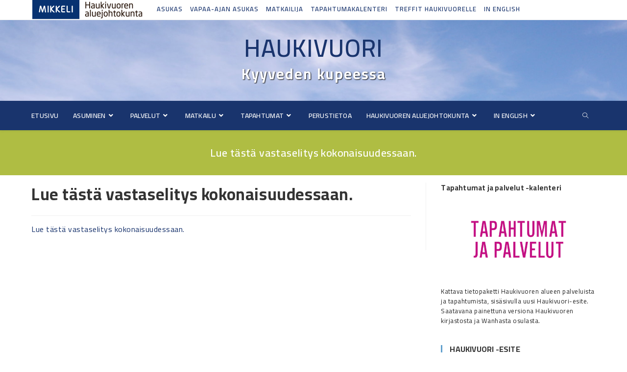

--- FILE ---
content_type: text/html; charset=UTF-8
request_url: https://haukivuori.fi/emostensuon-vastaselitys-vaasan-hallinto-oikeudelle/ajk-emostensuon-vastaselitys-vaasaan/
body_size: 89529
content:
<!DOCTYPE html>
<html class="html" dir="ltr" lang="fi" prefix="og: https://ogp.me/ns#">
<head>
	<meta charset="UTF-8">
	<link rel="profile" href="https://gmpg.org/xfn/11">

	<title>Lue tästä vastaselitys kokonaisuudessaan. | Haukivuori</title>

		<!-- All in One SEO 4.6.4 - aioseo.com -->
		<meta name="robots" content="max-image-preview:large" />
		<link rel="canonical" href="https://haukivuori.fi/emostensuon-vastaselitys-vaasan-hallinto-oikeudelle/ajk-emostensuon-vastaselitys-vaasaan/" />
		<meta name="generator" content="All in One SEO (AIOSEO) 4.6.4" />
		<meta property="og:locale" content="fi_FI" />
		<meta property="og:site_name" content="Haukivuori | Kyyveden kupeessa" />
		<meta property="og:type" content="article" />
		<meta property="og:title" content="Lue tästä vastaselitys kokonaisuudessaan. | Haukivuori" />
		<meta property="og:url" content="https://haukivuori.fi/emostensuon-vastaselitys-vaasan-hallinto-oikeudelle/ajk-emostensuon-vastaselitys-vaasaan/" />
		<meta property="article:published_time" content="2018-08-15T13:09:04+00:00" />
		<meta property="article:modified_time" content="2018-08-15T13:09:40+00:00" />
		<meta name="twitter:card" content="summary" />
		<meta name="twitter:title" content="Lue tästä vastaselitys kokonaisuudessaan. | Haukivuori" />
		<meta name="google" content="nositelinkssearchbox" />
		<script type="application/ld+json" class="aioseo-schema">
			{"@context":"https:\/\/schema.org","@graph":[{"@type":"BreadcrumbList","@id":"https:\/\/haukivuori.fi\/emostensuon-vastaselitys-vaasan-hallinto-oikeudelle\/ajk-emostensuon-vastaselitys-vaasaan\/#breadcrumblist","itemListElement":[{"@type":"ListItem","@id":"https:\/\/haukivuori.fi\/#listItem","position":1,"name":"Home","item":"https:\/\/haukivuori.fi\/","nextItem":"https:\/\/haukivuori.fi\/emostensuon-vastaselitys-vaasan-hallinto-oikeudelle\/ajk-emostensuon-vastaselitys-vaasaan\/#listItem"},{"@type":"ListItem","@id":"https:\/\/haukivuori.fi\/emostensuon-vastaselitys-vaasan-hallinto-oikeudelle\/ajk-emostensuon-vastaselitys-vaasaan\/#listItem","position":2,"name":"Lue t\u00e4st\u00e4 vastaselitys kokonaisuudessaan.","previousItem":"https:\/\/haukivuori.fi\/#listItem"}]},{"@type":"ItemPage","@id":"https:\/\/haukivuori.fi\/emostensuon-vastaselitys-vaasan-hallinto-oikeudelle\/ajk-emostensuon-vastaselitys-vaasaan\/#itempage","url":"https:\/\/haukivuori.fi\/emostensuon-vastaselitys-vaasan-hallinto-oikeudelle\/ajk-emostensuon-vastaselitys-vaasaan\/","name":"Lue t\u00e4st\u00e4 vastaselitys kokonaisuudessaan. | Haukivuori","inLanguage":"fi","isPartOf":{"@id":"https:\/\/haukivuori.fi\/#website"},"breadcrumb":{"@id":"https:\/\/haukivuori.fi\/emostensuon-vastaselitys-vaasan-hallinto-oikeudelle\/ajk-emostensuon-vastaselitys-vaasaan\/#breadcrumblist"},"author":{"@id":"https:\/\/haukivuori.fi\/author\/yhteispalvelupiste\/#author"},"creator":{"@id":"https:\/\/haukivuori.fi\/author\/yhteispalvelupiste\/#author"},"datePublished":"2018-08-15T16:09:04+03:00","dateModified":"2018-08-15T16:09:40+03:00"},{"@type":"Organization","@id":"https:\/\/haukivuori.fi\/#organization","name":"Haukivuori","description":"Kyyveden kupeessa","url":"https:\/\/haukivuori.fi\/"},{"@type":"Person","@id":"https:\/\/haukivuori.fi\/author\/yhteispalvelupiste\/#author","url":"https:\/\/haukivuori.fi\/author\/yhteispalvelupiste\/","name":"yhteispalvelupiste","image":{"@type":"ImageObject","@id":"https:\/\/haukivuori.fi\/emostensuon-vastaselitys-vaasan-hallinto-oikeudelle\/ajk-emostensuon-vastaselitys-vaasaan\/#authorImage","url":"https:\/\/secure.gravatar.com\/avatar\/17d808b3d9bc213bb4f644603a1c0320?s=96&d=mm&r=g","width":96,"height":96,"caption":"yhteispalvelupiste"}},{"@type":"WebSite","@id":"https:\/\/haukivuori.fi\/#website","url":"https:\/\/haukivuori.fi\/","name":"Haukivuori","description":"Kyyveden kupeessa","inLanguage":"fi","publisher":{"@id":"https:\/\/haukivuori.fi\/#organization"}}]}
		</script>
		<!-- All in One SEO -->

<meta name="viewport" content="width=device-width, initial-scale=1"><link rel='dns-prefetch' href='//fonts.googleapis.com' />
<link rel="alternate" type="application/rss+xml" title="Haukivuori &raquo; syöte" href="https://haukivuori.fi/feed/" />
<script type="text/javascript">
/* <![CDATA[ */
window._wpemojiSettings = {"baseUrl":"https:\/\/s.w.org\/images\/core\/emoji\/15.0.3\/72x72\/","ext":".png","svgUrl":"https:\/\/s.w.org\/images\/core\/emoji\/15.0.3\/svg\/","svgExt":".svg","source":{"concatemoji":"https:\/\/haukivuori.fi\/wp-includes\/js\/wp-emoji-release.min.js?ver=6.5.7"}};
/*! This file is auto-generated */
!function(i,n){var o,s,e;function c(e){try{var t={supportTests:e,timestamp:(new Date).valueOf()};sessionStorage.setItem(o,JSON.stringify(t))}catch(e){}}function p(e,t,n){e.clearRect(0,0,e.canvas.width,e.canvas.height),e.fillText(t,0,0);var t=new Uint32Array(e.getImageData(0,0,e.canvas.width,e.canvas.height).data),r=(e.clearRect(0,0,e.canvas.width,e.canvas.height),e.fillText(n,0,0),new Uint32Array(e.getImageData(0,0,e.canvas.width,e.canvas.height).data));return t.every(function(e,t){return e===r[t]})}function u(e,t,n){switch(t){case"flag":return n(e,"\ud83c\udff3\ufe0f\u200d\u26a7\ufe0f","\ud83c\udff3\ufe0f\u200b\u26a7\ufe0f")?!1:!n(e,"\ud83c\uddfa\ud83c\uddf3","\ud83c\uddfa\u200b\ud83c\uddf3")&&!n(e,"\ud83c\udff4\udb40\udc67\udb40\udc62\udb40\udc65\udb40\udc6e\udb40\udc67\udb40\udc7f","\ud83c\udff4\u200b\udb40\udc67\u200b\udb40\udc62\u200b\udb40\udc65\u200b\udb40\udc6e\u200b\udb40\udc67\u200b\udb40\udc7f");case"emoji":return!n(e,"\ud83d\udc26\u200d\u2b1b","\ud83d\udc26\u200b\u2b1b")}return!1}function f(e,t,n){var r="undefined"!=typeof WorkerGlobalScope&&self instanceof WorkerGlobalScope?new OffscreenCanvas(300,150):i.createElement("canvas"),a=r.getContext("2d",{willReadFrequently:!0}),o=(a.textBaseline="top",a.font="600 32px Arial",{});return e.forEach(function(e){o[e]=t(a,e,n)}),o}function t(e){var t=i.createElement("script");t.src=e,t.defer=!0,i.head.appendChild(t)}"undefined"!=typeof Promise&&(o="wpEmojiSettingsSupports",s=["flag","emoji"],n.supports={everything:!0,everythingExceptFlag:!0},e=new Promise(function(e){i.addEventListener("DOMContentLoaded",e,{once:!0})}),new Promise(function(t){var n=function(){try{var e=JSON.parse(sessionStorage.getItem(o));if("object"==typeof e&&"number"==typeof e.timestamp&&(new Date).valueOf()<e.timestamp+604800&&"object"==typeof e.supportTests)return e.supportTests}catch(e){}return null}();if(!n){if("undefined"!=typeof Worker&&"undefined"!=typeof OffscreenCanvas&&"undefined"!=typeof URL&&URL.createObjectURL&&"undefined"!=typeof Blob)try{var e="postMessage("+f.toString()+"("+[JSON.stringify(s),u.toString(),p.toString()].join(",")+"));",r=new Blob([e],{type:"text/javascript"}),a=new Worker(URL.createObjectURL(r),{name:"wpTestEmojiSupports"});return void(a.onmessage=function(e){c(n=e.data),a.terminate(),t(n)})}catch(e){}c(n=f(s,u,p))}t(n)}).then(function(e){for(var t in e)n.supports[t]=e[t],n.supports.everything=n.supports.everything&&n.supports[t],"flag"!==t&&(n.supports.everythingExceptFlag=n.supports.everythingExceptFlag&&n.supports[t]);n.supports.everythingExceptFlag=n.supports.everythingExceptFlag&&!n.supports.flag,n.DOMReady=!1,n.readyCallback=function(){n.DOMReady=!0}}).then(function(){return e}).then(function(){var e;n.supports.everything||(n.readyCallback(),(e=n.source||{}).concatemoji?t(e.concatemoji):e.wpemoji&&e.twemoji&&(t(e.twemoji),t(e.wpemoji)))}))}((window,document),window._wpemojiSettings);
/* ]]> */
</script>
<style id='wp-emoji-styles-inline-css' type='text/css'>

	img.wp-smiley, img.emoji {
		display: inline !important;
		border: none !important;
		box-shadow: none !important;
		height: 1em !important;
		width: 1em !important;
		margin: 0 0.07em !important;
		vertical-align: -0.1em !important;
		background: none !important;
		padding: 0 !important;
	}
</style>
<link rel='stylesheet' id='wp-block-library-css' href='https://haukivuori.fi/wp-includes/css/dist/block-library/style.min.css?ver=6.5.7' type='text/css' media='all' />
<style id='wp-block-library-theme-inline-css' type='text/css'>
.wp-block-audio figcaption{color:#555;font-size:13px;text-align:center}.is-dark-theme .wp-block-audio figcaption{color:#ffffffa6}.wp-block-audio{margin:0 0 1em}.wp-block-code{border:1px solid #ccc;border-radius:4px;font-family:Menlo,Consolas,monaco,monospace;padding:.8em 1em}.wp-block-embed figcaption{color:#555;font-size:13px;text-align:center}.is-dark-theme .wp-block-embed figcaption{color:#ffffffa6}.wp-block-embed{margin:0 0 1em}.blocks-gallery-caption{color:#555;font-size:13px;text-align:center}.is-dark-theme .blocks-gallery-caption{color:#ffffffa6}.wp-block-image figcaption{color:#555;font-size:13px;text-align:center}.is-dark-theme .wp-block-image figcaption{color:#ffffffa6}.wp-block-image{margin:0 0 1em}.wp-block-pullquote{border-bottom:4px solid;border-top:4px solid;color:currentColor;margin-bottom:1.75em}.wp-block-pullquote cite,.wp-block-pullquote footer,.wp-block-pullquote__citation{color:currentColor;font-size:.8125em;font-style:normal;text-transform:uppercase}.wp-block-quote{border-left:.25em solid;margin:0 0 1.75em;padding-left:1em}.wp-block-quote cite,.wp-block-quote footer{color:currentColor;font-size:.8125em;font-style:normal;position:relative}.wp-block-quote.has-text-align-right{border-left:none;border-right:.25em solid;padding-left:0;padding-right:1em}.wp-block-quote.has-text-align-center{border:none;padding-left:0}.wp-block-quote.is-large,.wp-block-quote.is-style-large,.wp-block-quote.is-style-plain{border:none}.wp-block-search .wp-block-search__label{font-weight:700}.wp-block-search__button{border:1px solid #ccc;padding:.375em .625em}:where(.wp-block-group.has-background){padding:1.25em 2.375em}.wp-block-separator.has-css-opacity{opacity:.4}.wp-block-separator{border:none;border-bottom:2px solid;margin-left:auto;margin-right:auto}.wp-block-separator.has-alpha-channel-opacity{opacity:1}.wp-block-separator:not(.is-style-wide):not(.is-style-dots){width:100px}.wp-block-separator.has-background:not(.is-style-dots){border-bottom:none;height:1px}.wp-block-separator.has-background:not(.is-style-wide):not(.is-style-dots){height:2px}.wp-block-table{margin:0 0 1em}.wp-block-table td,.wp-block-table th{word-break:normal}.wp-block-table figcaption{color:#555;font-size:13px;text-align:center}.is-dark-theme .wp-block-table figcaption{color:#ffffffa6}.wp-block-video figcaption{color:#555;font-size:13px;text-align:center}.is-dark-theme .wp-block-video figcaption{color:#ffffffa6}.wp-block-video{margin:0 0 1em}.wp-block-template-part.has-background{margin-bottom:0;margin-top:0;padding:1.25em 2.375em}
</style>
<style id='classic-theme-styles-inline-css' type='text/css'>
/*! This file is auto-generated */
.wp-block-button__link{color:#fff;background-color:#32373c;border-radius:9999px;box-shadow:none;text-decoration:none;padding:calc(.667em + 2px) calc(1.333em + 2px);font-size:1.125em}.wp-block-file__button{background:#32373c;color:#fff;text-decoration:none}
</style>
<style id='global-styles-inline-css' type='text/css'>
body{--wp--preset--color--black: #000000;--wp--preset--color--cyan-bluish-gray: #abb8c3;--wp--preset--color--white: #ffffff;--wp--preset--color--pale-pink: #f78da7;--wp--preset--color--vivid-red: #cf2e2e;--wp--preset--color--luminous-vivid-orange: #ff6900;--wp--preset--color--luminous-vivid-amber: #fcb900;--wp--preset--color--light-green-cyan: #7bdcb5;--wp--preset--color--vivid-green-cyan: #00d084;--wp--preset--color--pale-cyan-blue: #8ed1fc;--wp--preset--color--vivid-cyan-blue: #0693e3;--wp--preset--color--vivid-purple: #9b51e0;--wp--preset--gradient--vivid-cyan-blue-to-vivid-purple: linear-gradient(135deg,rgba(6,147,227,1) 0%,rgb(155,81,224) 100%);--wp--preset--gradient--light-green-cyan-to-vivid-green-cyan: linear-gradient(135deg,rgb(122,220,180) 0%,rgb(0,208,130) 100%);--wp--preset--gradient--luminous-vivid-amber-to-luminous-vivid-orange: linear-gradient(135deg,rgba(252,185,0,1) 0%,rgba(255,105,0,1) 100%);--wp--preset--gradient--luminous-vivid-orange-to-vivid-red: linear-gradient(135deg,rgba(255,105,0,1) 0%,rgb(207,46,46) 100%);--wp--preset--gradient--very-light-gray-to-cyan-bluish-gray: linear-gradient(135deg,rgb(238,238,238) 0%,rgb(169,184,195) 100%);--wp--preset--gradient--cool-to-warm-spectrum: linear-gradient(135deg,rgb(74,234,220) 0%,rgb(151,120,209) 20%,rgb(207,42,186) 40%,rgb(238,44,130) 60%,rgb(251,105,98) 80%,rgb(254,248,76) 100%);--wp--preset--gradient--blush-light-purple: linear-gradient(135deg,rgb(255,206,236) 0%,rgb(152,150,240) 100%);--wp--preset--gradient--blush-bordeaux: linear-gradient(135deg,rgb(254,205,165) 0%,rgb(254,45,45) 50%,rgb(107,0,62) 100%);--wp--preset--gradient--luminous-dusk: linear-gradient(135deg,rgb(255,203,112) 0%,rgb(199,81,192) 50%,rgb(65,88,208) 100%);--wp--preset--gradient--pale-ocean: linear-gradient(135deg,rgb(255,245,203) 0%,rgb(182,227,212) 50%,rgb(51,167,181) 100%);--wp--preset--gradient--electric-grass: linear-gradient(135deg,rgb(202,248,128) 0%,rgb(113,206,126) 100%);--wp--preset--gradient--midnight: linear-gradient(135deg,rgb(2,3,129) 0%,rgb(40,116,252) 100%);--wp--preset--font-size--small: 13px;--wp--preset--font-size--medium: 20px;--wp--preset--font-size--large: 36px;--wp--preset--font-size--x-large: 42px;--wp--preset--spacing--20: 0.44rem;--wp--preset--spacing--30: 0.67rem;--wp--preset--spacing--40: 1rem;--wp--preset--spacing--50: 1.5rem;--wp--preset--spacing--60: 2.25rem;--wp--preset--spacing--70: 3.38rem;--wp--preset--spacing--80: 5.06rem;--wp--preset--shadow--natural: 6px 6px 9px rgba(0, 0, 0, 0.2);--wp--preset--shadow--deep: 12px 12px 50px rgba(0, 0, 0, 0.4);--wp--preset--shadow--sharp: 6px 6px 0px rgba(0, 0, 0, 0.2);--wp--preset--shadow--outlined: 6px 6px 0px -3px rgba(255, 255, 255, 1), 6px 6px rgba(0, 0, 0, 1);--wp--preset--shadow--crisp: 6px 6px 0px rgba(0, 0, 0, 1);}:where(.is-layout-flex){gap: 0.5em;}:where(.is-layout-grid){gap: 0.5em;}body .is-layout-flex{display: flex;}body .is-layout-flex{flex-wrap: wrap;align-items: center;}body .is-layout-flex > *{margin: 0;}body .is-layout-grid{display: grid;}body .is-layout-grid > *{margin: 0;}:where(.wp-block-columns.is-layout-flex){gap: 2em;}:where(.wp-block-columns.is-layout-grid){gap: 2em;}:where(.wp-block-post-template.is-layout-flex){gap: 1.25em;}:where(.wp-block-post-template.is-layout-grid){gap: 1.25em;}.has-black-color{color: var(--wp--preset--color--black) !important;}.has-cyan-bluish-gray-color{color: var(--wp--preset--color--cyan-bluish-gray) !important;}.has-white-color{color: var(--wp--preset--color--white) !important;}.has-pale-pink-color{color: var(--wp--preset--color--pale-pink) !important;}.has-vivid-red-color{color: var(--wp--preset--color--vivid-red) !important;}.has-luminous-vivid-orange-color{color: var(--wp--preset--color--luminous-vivid-orange) !important;}.has-luminous-vivid-amber-color{color: var(--wp--preset--color--luminous-vivid-amber) !important;}.has-light-green-cyan-color{color: var(--wp--preset--color--light-green-cyan) !important;}.has-vivid-green-cyan-color{color: var(--wp--preset--color--vivid-green-cyan) !important;}.has-pale-cyan-blue-color{color: var(--wp--preset--color--pale-cyan-blue) !important;}.has-vivid-cyan-blue-color{color: var(--wp--preset--color--vivid-cyan-blue) !important;}.has-vivid-purple-color{color: var(--wp--preset--color--vivid-purple) !important;}.has-black-background-color{background-color: var(--wp--preset--color--black) !important;}.has-cyan-bluish-gray-background-color{background-color: var(--wp--preset--color--cyan-bluish-gray) !important;}.has-white-background-color{background-color: var(--wp--preset--color--white) !important;}.has-pale-pink-background-color{background-color: var(--wp--preset--color--pale-pink) !important;}.has-vivid-red-background-color{background-color: var(--wp--preset--color--vivid-red) !important;}.has-luminous-vivid-orange-background-color{background-color: var(--wp--preset--color--luminous-vivid-orange) !important;}.has-luminous-vivid-amber-background-color{background-color: var(--wp--preset--color--luminous-vivid-amber) !important;}.has-light-green-cyan-background-color{background-color: var(--wp--preset--color--light-green-cyan) !important;}.has-vivid-green-cyan-background-color{background-color: var(--wp--preset--color--vivid-green-cyan) !important;}.has-pale-cyan-blue-background-color{background-color: var(--wp--preset--color--pale-cyan-blue) !important;}.has-vivid-cyan-blue-background-color{background-color: var(--wp--preset--color--vivid-cyan-blue) !important;}.has-vivid-purple-background-color{background-color: var(--wp--preset--color--vivid-purple) !important;}.has-black-border-color{border-color: var(--wp--preset--color--black) !important;}.has-cyan-bluish-gray-border-color{border-color: var(--wp--preset--color--cyan-bluish-gray) !important;}.has-white-border-color{border-color: var(--wp--preset--color--white) !important;}.has-pale-pink-border-color{border-color: var(--wp--preset--color--pale-pink) !important;}.has-vivid-red-border-color{border-color: var(--wp--preset--color--vivid-red) !important;}.has-luminous-vivid-orange-border-color{border-color: var(--wp--preset--color--luminous-vivid-orange) !important;}.has-luminous-vivid-amber-border-color{border-color: var(--wp--preset--color--luminous-vivid-amber) !important;}.has-light-green-cyan-border-color{border-color: var(--wp--preset--color--light-green-cyan) !important;}.has-vivid-green-cyan-border-color{border-color: var(--wp--preset--color--vivid-green-cyan) !important;}.has-pale-cyan-blue-border-color{border-color: var(--wp--preset--color--pale-cyan-blue) !important;}.has-vivid-cyan-blue-border-color{border-color: var(--wp--preset--color--vivid-cyan-blue) !important;}.has-vivid-purple-border-color{border-color: var(--wp--preset--color--vivid-purple) !important;}.has-vivid-cyan-blue-to-vivid-purple-gradient-background{background: var(--wp--preset--gradient--vivid-cyan-blue-to-vivid-purple) !important;}.has-light-green-cyan-to-vivid-green-cyan-gradient-background{background: var(--wp--preset--gradient--light-green-cyan-to-vivid-green-cyan) !important;}.has-luminous-vivid-amber-to-luminous-vivid-orange-gradient-background{background: var(--wp--preset--gradient--luminous-vivid-amber-to-luminous-vivid-orange) !important;}.has-luminous-vivid-orange-to-vivid-red-gradient-background{background: var(--wp--preset--gradient--luminous-vivid-orange-to-vivid-red) !important;}.has-very-light-gray-to-cyan-bluish-gray-gradient-background{background: var(--wp--preset--gradient--very-light-gray-to-cyan-bluish-gray) !important;}.has-cool-to-warm-spectrum-gradient-background{background: var(--wp--preset--gradient--cool-to-warm-spectrum) !important;}.has-blush-light-purple-gradient-background{background: var(--wp--preset--gradient--blush-light-purple) !important;}.has-blush-bordeaux-gradient-background{background: var(--wp--preset--gradient--blush-bordeaux) !important;}.has-luminous-dusk-gradient-background{background: var(--wp--preset--gradient--luminous-dusk) !important;}.has-pale-ocean-gradient-background{background: var(--wp--preset--gradient--pale-ocean) !important;}.has-electric-grass-gradient-background{background: var(--wp--preset--gradient--electric-grass) !important;}.has-midnight-gradient-background{background: var(--wp--preset--gradient--midnight) !important;}.has-small-font-size{font-size: var(--wp--preset--font-size--small) !important;}.has-medium-font-size{font-size: var(--wp--preset--font-size--medium) !important;}.has-large-font-size{font-size: var(--wp--preset--font-size--large) !important;}.has-x-large-font-size{font-size: var(--wp--preset--font-size--x-large) !important;}
.wp-block-navigation a:where(:not(.wp-element-button)){color: inherit;}
:where(.wp-block-post-template.is-layout-flex){gap: 1.25em;}:where(.wp-block-post-template.is-layout-grid){gap: 1.25em;}
:where(.wp-block-columns.is-layout-flex){gap: 2em;}:where(.wp-block-columns.is-layout-grid){gap: 2em;}
.wp-block-pullquote{font-size: 1.5em;line-height: 1.6;}
</style>
<link rel='stylesheet' id='font-awesome-css' href='https://haukivuori.fi/wp-content/themes/oceanwp/assets/fonts/fontawesome/css/all.min.css?ver=5.15.1' type='text/css' media='all' />
<link rel='stylesheet' id='simple-line-icons-css' href='https://haukivuori.fi/wp-content/themes/oceanwp/assets/css/third/simple-line-icons.min.css?ver=2.4.0' type='text/css' media='all' />
<link rel='stylesheet' id='magnific-popup-css' href='https://haukivuori.fi/wp-content/themes/oceanwp/assets/css/third/magnific-popup.min.css?ver=1.0.0' type='text/css' media='all' />
<link rel='stylesheet' id='oceanwp-hamburgers-css' href='https://haukivuori.fi/wp-content/themes/oceanwp/assets/css/third/hamburgers/hamburgers.min.css?ver=2.1.1' type='text/css' media='all' />
<link rel='stylesheet' id='oceanwp-3dxy-r-css' href='https://haukivuori.fi/wp-content/themes/oceanwp/assets/css/third/hamburgers/types/3dxy-r.css?ver=2.1.1' type='text/css' media='all' />
<link rel='stylesheet' id='oceanwp-google-font-cairo-css' href='//fonts.googleapis.com/css?family=Cairo%3A100%2C200%2C300%2C400%2C500%2C600%2C700%2C800%2C900%2C100i%2C200i%2C300i%2C400i%2C500i%2C600i%2C700i%2C800i%2C900i&#038;subset=latin&#038;display=swap&#038;ver=6.5.7' type='text/css' media='all' />
<link rel='stylesheet' id='oceanwp-style-css' href='https://haukivuori.fi/wp-content/uploads/oceanwp/main-style.css?ver=2.1.1' type='text/css' media='all' />
<link rel='stylesheet' id='oe-widgets-style-css' href='https://haukivuori.fi/wp-content/plugins/ocean-extra/assets/css/widgets.css?ver=6.5.7' type='text/css' media='all' />
<script type="text/javascript" src="https://haukivuori.fi/wp-includes/js/jquery/jquery.min.js?ver=3.7.1" id="jquery-core-js"></script>
<script type="text/javascript" src="https://haukivuori.fi/wp-includes/js/jquery/jquery-migrate.min.js?ver=3.4.1" id="jquery-migrate-js"></script>
<link rel="https://api.w.org/" href="https://haukivuori.fi/wp-json/" /><link rel="alternate" type="application/json" href="https://haukivuori.fi/wp-json/wp/v2/media/2973" /><link rel="EditURI" type="application/rsd+xml" title="RSD" href="https://haukivuori.fi/xmlrpc.php?rsd" />
<meta name="generator" content="WordPress 6.5.7" />
<link rel='shortlink' href='https://haukivuori.fi/?p=2973' />
<link rel="alternate" type="application/json+oembed" href="https://haukivuori.fi/wp-json/oembed/1.0/embed?url=https%3A%2F%2Fhaukivuori.fi%2Femostensuon-vastaselitys-vaasan-hallinto-oikeudelle%2Fajk-emostensuon-vastaselitys-vaasaan%2F" />
<link rel="alternate" type="text/xml+oembed" href="https://haukivuori.fi/wp-json/oembed/1.0/embed?url=https%3A%2F%2Fhaukivuori.fi%2Femostensuon-vastaselitys-vaasan-hallinto-oikeudelle%2Fajk-emostensuon-vastaselitys-vaasaan%2F&#038;format=xml" />
<style type="text/css">
.column-group{width:100%;overflow:hidden}
.column-group > p,.column-group > br{display:none}
.column{float:left}
</style>
<link rel="icon" href="https://haukivuori.fi/wp-content/uploads/2018/10/cropped-HaukivuorenAluejohtokunnanlogo-32x32.jpg" sizes="32x32" />
<link rel="icon" href="https://haukivuori.fi/wp-content/uploads/2018/10/cropped-HaukivuorenAluejohtokunnanlogo-192x192.jpg" sizes="192x192" />
<link rel="apple-touch-icon" href="https://haukivuori.fi/wp-content/uploads/2018/10/cropped-HaukivuorenAluejohtokunnanlogo-180x180.jpg" />
<meta name="msapplication-TileImage" content="https://haukivuori.fi/wp-content/uploads/2018/10/cropped-HaukivuorenAluejohtokunnanlogo-270x270.jpg" />
		<style type="text/css" id="wp-custom-css">
			#site-header.top-header #site-logo #site-description h2{padding-top:3px;color:#fff;font-size:30px;line-height:10px;letter-spacing:2px;text-transform:none;margin:0;text-shadow:1px 1px 2px #000000}#top-bar-wrap,#top-bar,#top-bar-social,#top-bar-left,#top-bar-right {}@media only screen and (max-width:768px){.top-bar-content,#top-bar-social,#top-bar-wrap,#top-bar-left,#top-bar-right{float:none;text-align:left;margin:0 1px 0 1px;padding:0}.top-bar-left{width:50%}.top-bar-right{position:absolute;width:50%}@media only screen and (max-width:450px){.top-bar-social{visibility:hidden}}}#body p.strong{font-weight:700}		</style>
		<!-- OceanWP CSS -->
<style type="text/css">
.page-header{background-color:#afbd43}/* General CSS */a:hover,a.light:hover,.theme-heading .text::before,.theme-heading .text::after,#top-bar-content >a:hover,#top-bar-social li.oceanwp-email a:hover,#site-navigation-wrap .dropdown-menu >li >a:hover,#site-header.medium-header #medium-searchform button:hover,.oceanwp-mobile-menu-icon a:hover,.blog-entry.post .blog-entry-header .entry-title a:hover,.blog-entry.post .blog-entry-readmore a:hover,.blog-entry.thumbnail-entry .blog-entry-category a,ul.meta li a:hover,.dropcap,.single nav.post-navigation .nav-links .title,body .related-post-title a:hover,body #wp-calendar caption,body .contact-info-widget.default i,body .contact-info-widget.big-icons i,body .custom-links-widget .oceanwp-custom-links li a:hover,body .custom-links-widget .oceanwp-custom-links li a:hover:before,body .posts-thumbnails-widget li a:hover,body .social-widget li.oceanwp-email a:hover,.comment-author .comment-meta .comment-reply-link,#respond #cancel-comment-reply-link:hover,#footer-widgets .footer-box a:hover,#footer-bottom a:hover,#footer-bottom #footer-bottom-menu a:hover,.sidr a:hover,.sidr-class-dropdown-toggle:hover,.sidr-class-menu-item-has-children.active >a,.sidr-class-menu-item-has-children.active >a >.sidr-class-dropdown-toggle,input[type=checkbox]:checked:before{color:#63a1ce}.single nav.post-navigation .nav-links .title .owp-icon use,.blog-entry.post .blog-entry-readmore a:hover .owp-icon use,body .contact-info-widget.default .owp-icon use,body .contact-info-widget.big-icons .owp-icon use{stroke:#63a1ce}input[type="button"],input[type="reset"],input[type="submit"],button[type="submit"],.button,#site-navigation-wrap .dropdown-menu >li.btn >a >span,.thumbnail:hover i,.post-quote-content,.omw-modal .omw-close-modal,body .contact-info-widget.big-icons li:hover i,body div.wpforms-container-full .wpforms-form input[type=submit],body div.wpforms-container-full .wpforms-form button[type=submit],body div.wpforms-container-full .wpforms-form .wpforms-page-button{background-color:#63a1ce}.thumbnail:hover .link-post-svg-icon{background-color:#63a1ce}body .contact-info-widget.big-icons li:hover .owp-icon{background-color:#63a1ce}.widget-title{border-color:#63a1ce}blockquote{border-color:#63a1ce}#searchform-dropdown{border-color:#63a1ce}.dropdown-menu .sub-menu{border-color:#63a1ce}.blog-entry.large-entry .blog-entry-readmore a:hover{border-color:#63a1ce}.oceanwp-newsletter-form-wrap input[type="email"]:focus{border-color:#63a1ce}.social-widget li.oceanwp-email a:hover{border-color:#63a1ce}#respond #cancel-comment-reply-link:hover{border-color:#63a1ce}body .contact-info-widget.big-icons li:hover i{border-color:#63a1ce}#footer-widgets .oceanwp-newsletter-form-wrap input[type="email"]:focus{border-color:#63a1ce}blockquote,.wp-block-quote{border-left-color:#63a1ce}body .contact-info-widget.big-icons li:hover .owp-icon{border-color:#63a1ce}input[type="button"]:hover,input[type="reset"]:hover,input[type="submit"]:hover,button[type="submit"]:hover,input[type="button"]:focus,input[type="reset"]:focus,input[type="submit"]:focus,button[type="submit"]:focus,.button:hover,#site-navigation-wrap .dropdown-menu >li.btn >a:hover >span,.post-quote-author,.omw-modal .omw-close-modal:hover,body div.wpforms-container-full .wpforms-form input[type=submit]:hover,body div.wpforms-container-full .wpforms-form button[type=submit]:hover,body div.wpforms-container-full .wpforms-form .wpforms-page-button:hover{background-color:#19346d}a{color:#19346d}a .owp-icon use{stroke:#19346d}a:hover{color:#afbd43}a:hover .owp-icon use{stroke:#afbd43}@media only screen and (min-width:960px){.content-area,.content-left-sidebar .content-area{width:70%}}@media only screen and (min-width:960px){.widget-area,.content-left-sidebar .widget-area{width:30%}}#main #content-wrap,.separate-layout #main #content-wrap{padding-top:15px;padding-bottom:15px}@media (max-width:768px){#main #content-wrap,.separate-layout #main #content-wrap{padding-top:10px;padding-bottom:10px}}.page-header,.has-transparent-header .page-header{padding:35px 0 35px 0}@media (max-width:768px){.page-header,.has-transparent-header .page-header{padding:20px 0 20px 0}}.page-header .page-header-title,.page-header.background-image-page-header .page-header-title{color:#ffffff}.site-breadcrumbs,.background-image-page-header .site-breadcrumbs{color:#ffffff}.site-breadcrumbs ul li .breadcrumb-sep,.site-breadcrumbs ol li .breadcrumb-sep{color:#ffffff}.site-breadcrumbs a,.background-image-page-header .site-breadcrumbs a{color:#ffffff}.site-breadcrumbs a .owp-icon use,.background-image-page-header .site-breadcrumbs a .owp-icon use{stroke:#ffffff}#scroll-top{width:45px;height:45px;line-height:45px}#scroll-top{font-size:20px}#scroll-top .owp-icon{width:20px;height:20px}#scroll-top{background-color:#afbd43}#scroll-top:hover{background-color:#5c9049}/* Top Bar CSS */#top-bar{padding:0 1px 0 2px}#top-bar-wrap,#top-bar-content strong{color:#19346d}#top-bar-content a,#top-bar-social-alt a{color:#19346d}#top-bar-content a:hover,#top-bar-social-alt a:hover{color:#474749}/* Header CSS */#site-header.top-header .oceanwp-social-menu,#site-header.top-header #search-toggle{height:60px}#site-header.top-header #site-navigation-wrap .dropdown-menu >li >a,#site-header.top-header .oceanwp-mobile-menu-icon a,.mobile-menu-close{line-height:60px}#site-header,.has-transparent-header .is-sticky #site-header,.has-vh-transparent .is-sticky #site-header.vertical-header,#searchform-header-replace{background-color:#19346d}#site-header.top-header .header-top,#site-header.top-header #searchform-header-replace{background-color:#19346d}#site-header.top-header #search-toggle{border-color:#19346d}#site-header.top-header #search-toggle a{color:#ffffff}#site-header.has-header-media .overlay-header-media{background-color:rgba(255,255,255,0.1)}#site-navigation-wrap .dropdown-menu >li >a,.oceanwp-mobile-menu-icon a,#searchform-header-replace-close{color:#ffffff}#site-navigation-wrap .dropdown-menu >li >a .owp-icon use,.oceanwp-mobile-menu-icon a .owp-icon use,#searchform-header-replace-close .owp-icon use{stroke:#ffffff}#site-navigation-wrap .dropdown-menu >li >a:hover,.oceanwp-mobile-menu-icon a:hover,#searchform-header-replace-close:hover{color:#ffffff}#site-navigation-wrap .dropdown-menu >li >a:hover .owp-icon use,.oceanwp-mobile-menu-icon a:hover .owp-icon use,#searchform-header-replace-close:hover .owp-icon use{stroke:#ffffff}#site-navigation-wrap .dropdown-menu >li >a{background-color:#19346d}#site-navigation-wrap .dropdown-menu >li >a:hover,#site-navigation-wrap .dropdown-menu >li.sfHover >a{background-color:#5c9049}#site-navigation-wrap .dropdown-menu >.current-menu-item >a,#site-navigation-wrap .dropdown-menu >.current-menu-ancestor >a,#site-navigation-wrap .dropdown-menu >.current-menu-item >a:hover,#site-navigation-wrap .dropdown-menu >.current-menu-ancestor >a:hover{background-color:#19346d}@media (max-width:1080px){#top-bar-nav,#site-navigation-wrap,.oceanwp-social-menu,.after-header-content{display:none}.center-logo #site-logo{float:none;position:absolute;left:50%;padding:0;-webkit-transform:translateX(-50%);transform:translateX(-50%)}#site-header.center-header #site-logo,.oceanwp-mobile-menu-icon,#oceanwp-cart-sidebar-wrap{display:block}body.vertical-header-style #outer-wrap{margin:0 !important}#site-header.vertical-header{position:relative;width:100%;left:0 !important;right:0 !important}#site-header.vertical-header .has-template >#site-logo{display:block}#site-header.vertical-header #site-header-inner{display:-webkit-box;display:-webkit-flex;display:-ms-flexbox;display:flex;-webkit-align-items:center;align-items:center;padding:0;max-width:90%}#site-header.vertical-header #site-header-inner >*:not(.oceanwp-mobile-menu-icon){display:none}#site-header.vertical-header #site-header-inner >*{padding:0 !important}#site-header.vertical-header #site-header-inner #site-logo{display:block;margin:0;width:50%;text-align:left}body.rtl #site-header.vertical-header #site-header-inner #site-logo{text-align:right}#site-header.vertical-header #site-header-inner .oceanwp-mobile-menu-icon{width:50%;text-align:right}body.rtl #site-header.vertical-header #site-header-inner .oceanwp-mobile-menu-icon{text-align:left}#site-header.vertical-header .vertical-toggle,body.vertical-header-style.vh-closed #site-header.vertical-header .vertical-toggle{display:none}#site-logo.has-responsive-logo .custom-logo-link{display:none}#site-logo.has-responsive-logo .responsive-logo-link{display:block}.is-sticky #site-logo.has-sticky-logo .responsive-logo-link{display:none}.is-sticky #site-logo.has-responsive-logo .sticky-logo-link{display:block}#top-bar.has-no-content #top-bar-social.top-bar-left,#top-bar.has-no-content #top-bar-social.top-bar-right{position:inherit;left:auto;right:auto;float:none;height:auto;line-height:1.5em;margin-top:0;text-align:center}#top-bar.has-no-content #top-bar-social li{float:none;display:inline-block}.owp-cart-overlay,#side-panel-wrap a.side-panel-btn{display:none !important}}.mobile-menu .hamburger-inner,.mobile-menu .hamburger-inner::before,.mobile-menu .hamburger-inner::after{background-color:#ffffff}#mobile-dropdown{max-height:795px}/* Header Image CSS */#site-header{background-image:url(https://haukivuori.fi/wp-content/uploads/2018/03/cropped-sam_5791-1.jpg);background-size:cover}/* Sidebar CSS */.widget-title{border-color:#63a1ce}.widget-title{margin-bottom:12px}/* Footer Widgets CSS */#footer-widgets{background-color:#474749}#footer-widgets,#footer-widgets p,#footer-widgets li a:before,#footer-widgets .contact-info-widget span.oceanwp-contact-title,#footer-widgets .recent-posts-date,#footer-widgets .recent-posts-comments,#footer-widgets .widget-recent-posts-icons li .fa{color:#ffffff}/* Footer Bottom CSS */#footer-bottom,#footer-bottom p{color:#c9c9c9}/* Typography CSS */body{font-family:Cairo;font-weight:400;font-style:normal;font-size:16px;color:#282828;line-height:1.6;letter-spacing:.5px;text-transform:none}h1,h2,h3,h4,h5,h6,.theme-heading,.widget-title,.oceanwp-widget-recent-posts-title,.comment-reply-title,.entry-title,.sidebar-box .widget-title{font-family:Cairo;font-weight:700;font-style:normal;letter-spacing:.2px;text-transform:none}h1{font-family:Cairo;font-weight:700;font-style:normal;font-size:24px;text-transform:none}@media (max-width:480px){h1{font-size:14px;line-height:1;letter-spacing:.5px}}h2{font-family:Cairo;font-weight:700;font-style:normal;font-size:30px;letter-spacing:.3px;text-transform:none}@media (max-width:480px){h2{font-size:14px;line-height:1.2;letter-spacing:.5px}}h3{font-family:Cairo;font-weight:700;font-style:normal;letter-spacing:.5px;text-transform:none}h4{font-family:Cairo;font-weight:700;font-style:normal;letter-spacing:.2px;text-transform:none}#site-logo a.site-logo-text{font-family:Cairo;font-weight:600;font-style:normal;font-size:50px;line-height:0.3;letter-spacing:1px;text-transform:uppercase}@media (max-width:480px){#site-logo a.site-logo-text{font-size:38px;line-height:0.3;letter-spacing:.7px}}#top-bar-content,#top-bar-social-alt{font-family:Cairo;font-weight:600;font-style:normal;font-size:13px;line-height:2.9;letter-spacing:1px;text-transform:uppercase}#site-navigation-wrap .dropdown-menu >li >a,#site-header.full_screen-header .fs-dropdown-menu >li >a,#site-header.top-header #site-navigation-wrap .dropdown-menu >li >a,#site-header.center-header #site-navigation-wrap .dropdown-menu >li >a,#site-header.medium-header #site-navigation-wrap .dropdown-menu >li >a,.oceanwp-mobile-menu-icon a{font-family:Cairo;font-weight:600;font-style:normal;font-size:14px;letter-spacing:.3px;text-transform:uppercase}@media (max-width:768px){#site-navigation-wrap .dropdown-menu >li >a,#site-header.full_screen-header .fs-dropdown-menu >li >a,#site-header.top-header #site-navigation-wrap .dropdown-menu >li >a,#site-header.center-header #site-navigation-wrap .dropdown-menu >li >a,#site-header.medium-header #site-navigation-wrap .dropdown-menu >li >a,.oceanwp-mobile-menu-icon a{font-size:12px}}.dropdown-menu ul li a.menu-link,#site-header.full_screen-header .fs-dropdown-menu ul.sub-menu li a{font-family:Cairo;font-weight:500;font-style:normal;font-size:14px;text-transform:none}.sidr-class-dropdown-menu li a,a.sidr-class-toggle-sidr-close,#mobile-dropdown ul li a,body #mobile-fullscreen ul li a{font-family:Cairo;font-weight:600;font-style:normal;text-transform:none}.page-header .page-header-title,.page-header.background-image-page-header .page-header-title{font-family:Cairo;font-weight:600;font-style:normal;font-size:22px;line-height:1;letter-spacing:.4px;text-transform:none}@media (max-width:768px){.page-header .page-header-title,.page-header.background-image-page-header .page-header-title{font-size:16px;line-height:1;letter-spacing:.5px}}@media (max-width:480px){.page-header .page-header-title,.page-header.background-image-page-header .page-header-title{font-size:14px;line-height:1;letter-spacing:.5px}}.page-header .page-subheading{font-family:Cairo;font-weight:600;font-style:normal;letter-spacing:.4px}@media (max-width:480px){.page-header .page-subheading{font-size:14px;line-height:1;letter-spacing:.5px}}.site-breadcrumbs{font-family:Cairo;font-weight:600;font-style:normal;font-size:14px;letter-spacing:.5px;text-transform:none}@media (max-width:768px){.site-breadcrumbs{font-size:12px;letter-spacing:.5px}}@media (max-width:480px){.site-breadcrumbs{font-size:12px;letter-spacing:.4px}}.blog-entry.post .blog-entry-header .entry-title a{font-family:Cairo;font-weight:700;font-style:normal;font-size:18px;letter-spacing:.4px;text-transform:none}@media (max-width:480px){.blog-entry.post .blog-entry-header .entry-title a{font-size:14px;line-height:0.6;letter-spacing:.5px}}.single-post .entry-title{font-family:Cairo;font-weight:700;font-style:normal;font-size:24px;text-transform:none}@media (max-width:480px){.single-post .entry-title{font-size:16px;line-height:1.2;letter-spacing:.7px}}.sidebar-box .widget-title{font-family:Cairo;font-weight:700;font-style:normal;font-size:16px;text-transform:uppercase}#footer-widgets .footer-box .widget-title{font-family:Cairo;font-weight:700;font-style:normal;font-size:15px;text-transform:uppercase}#footer-bottom #copyright{font-family:Cairo;font-weight:500;font-size:13px}#footer-bottom #footer-bottom-menu{font-family:Cairo;font-weight:600}
</style></head>

<body class="attachment attachment-template-default single single-attachment postid-2973 attachmentid-2973 attachment-pdf wp-embed-responsive oceanwp-theme dropdown-mobile top-header-style no-header-border has-sidebar content-right-sidebar has-topbar elementor-default elementor-kit-3313" itemscope="itemscope" itemtype="https://schema.org/WebPage">

	
	
	<div id="outer-wrap" class="site clr">

		<a class="skip-link screen-reader-text" href="#main">Siirry suoraan sisältöön</a>

		
		<div id="wrap" class="clr">

			

<div id="top-bar-wrap" class="clr">

	<div id="top-bar" class="clr container">

		
		<div id="top-bar-inner" class="clr">

			
	<div id="top-bar-content" class="clr has-content top-bar-left">

		
<div id="top-bar-nav" class="navigation clr">

	<ul id="menu-top-nav" class="top-bar-menu dropdown-menu sf-menu"><li id="menu-item-2459" class="menu-item menu-item-type-custom menu-item-object-custom menu-item-2459"><a href="http://www.haukivuori.fi/asukas/" class="menu-link">Asukas</a></li><li id="menu-item-2460" class="menu-item menu-item-type-custom menu-item-object-custom menu-item-2460"><a href="http://www.haukivuori.fi/asuminen/vapaa-ajan-asuminen/" class="menu-link">Vapaa-ajan asukas</a></li><li id="menu-item-2461" class="menu-item menu-item-type-custom menu-item-object-custom menu-item-2461"><a href="http://www.haukivuori.fi/matkailu/" class="menu-link">Matkailija</a></li><li id="menu-item-3318" class="menu-item menu-item-type-custom menu-item-object-custom menu-item-3318"><a href="https://haukivuori.fi/tapahtumat/" class="menu-link">Tapahtumakalenteri</a></li><li id="menu-item-2462" class="menu-item menu-item-type-custom menu-item-object-custom menu-item-2462"><a href="http://www.haukivuori.fi/asuminen/treffit-haukivuorelle/" class="menu-link">Treffit Haukivuorelle</a></li><li id="menu-item-2463" class="menu-item menu-item-type-custom menu-item-object-custom menu-item-2463"><a href="http://www.haukivuori.fi/in-english/" class="menu-link">In English</a></li></ul>
</div>

		
			
				<span class="topbar-content">

					<a href="https://haukivuori.fi"><img class="size-full wp-image-1869 alignleft" src="https://haukivuori.fi/wp-content/uploads/2018/03/mikkeli-hri-ajk-tumma-logo.png" alt="" width="234" height="40" /></a>
				</span>

				
	</div><!-- #top-bar-content -->



		</div><!-- #top-bar-inner -->

		
	</div><!-- #top-bar -->

</div><!-- #top-bar-wrap -->


			
<header id="site-header" class="top-header has-header-media clr" data-height="74" itemscope="itemscope" itemtype="https://schema.org/WPHeader" role="banner">

	
		
	<div class="header-bottom clr">
		<div class="container">
			

<div id="site-logo" class="clr" itemscope itemtype="https://schema.org/Brand" >

	
	<div id="site-logo-inner" class="clr">

						<a href="https://haukivuori.fi/" rel="home" class="site-title site-logo-text" >Haukivuori</a>
				
	</div><!-- #site-logo-inner -->

	
				<div id="site-description"><h2 >Kyyveden kupeessa</h2></div>
			
</div><!-- #site-logo -->

		</div>
	</div>
	
<div class="header-top clr">

	
	<div id="site-header-inner" class="clr container">

		
		<div class="left clr">

			<div class="inner">

							<div id="site-navigation-wrap" class="clr">
			
			
			
			<nav id="site-navigation" class="navigation main-navigation clr" itemscope="itemscope" itemtype="https://schema.org/SiteNavigationElement" role="navigation" >

				<ul id="menu-paavalikko" class="main-menu dropdown-menu sf-menu"><li id="menu-item-10" class="menu-item menu-item-type-custom menu-item-object-custom menu-item-home menu-item-10"><a href="http://haukivuori.fi/" class="menu-link"><span class="text-wrap">Etusivu</span></a></li><li id="menu-item-2467" class="menu-item menu-item-type-post_type menu-item-object-page menu-item-has-children dropdown menu-item-2467"><a href="https://haukivuori.fi/asuminen/" class="menu-link"><span class="text-wrap">Asuminen<i class="nav-arrow fa fa-angle-down" aria-hidden="true" role="img"></i></span></a>
<ul class="sub-menu">
	<li id="menu-item-2545" class="menu-item menu-item-type-post_type menu-item-object-page menu-item-has-children dropdown menu-item-2545"><a href="https://haukivuori.fi/asuminen/asukas/" class="menu-link"><span class="text-wrap">Asukas<i class="nav-arrow fa fa-angle-right" aria-hidden="true" role="img"></i></span></a>
	<ul class="sub-menu">
		<li id="menu-item-2548" class="menu-item menu-item-type-post_type menu-item-object-page menu-item-2548"><a href="https://haukivuori.fi/asuminen/asukas/lapset/" class="menu-link"><span class="text-wrap">Lapset</span></a></li>		<li id="menu-item-2547" class="menu-item menu-item-type-post_type menu-item-object-page menu-item-2547"><a href="https://haukivuori.fi/asuminen/asukas/nuoret/" class="menu-link"><span class="text-wrap">Nuoret</span></a></li>		<li id="menu-item-2546" class="menu-item menu-item-type-post_type menu-item-object-page menu-item-2546"><a href="https://haukivuori.fi/asuminen/asukas/seniorit/" class="menu-link"><span class="text-wrap">Seniorit</span></a></li>	</ul>
</li>	<li id="menu-item-2541" class="menu-item menu-item-type-post_type menu-item-object-page menu-item-2541"><a href="https://haukivuori.fi/asuminen/vapaa-ajan-asuminen/" class="menu-link"><span class="text-wrap">Vapaa-ajan asuminen</span></a></li>	<li id="menu-item-2540" class="menu-item menu-item-type-post_type menu-item-object-page menu-item-2540"><a href="https://haukivuori.fi/asuminen/treffit-haukivuorelle/" class="menu-link"><span class="text-wrap">Treffit Haukivuorelle</span></a></li></ul>
</li><li id="menu-item-12" class="menu-item menu-item-type-post_type menu-item-object-page menu-item-has-children dropdown menu-item-12"><a href="https://haukivuori.fi/palvelut/" class="menu-link"><span class="text-wrap">Palvelut<i class="nav-arrow fa fa-angle-down" aria-hidden="true" role="img"></i></span></a>
<ul class="sub-menu">
	<li id="menu-item-257" class="menu-item menu-item-type-post_type menu-item-object-page menu-item-257"><a href="https://haukivuori.fi/palvelut/asiointipiste-ja-kirjasto/" class="menu-link"><span class="text-wrap">Asiointipiste ja kirjasto</span></a></li>	<li id="menu-item-2879" class="menu-item menu-item-type-post_type menu-item-object-page menu-item-has-children dropdown menu-item-2879"><a href="https://haukivuori.fi/palvelut/julkiset/" class="menu-link"><span class="text-wrap">Julkiset palvelut<i class="nav-arrow fa fa-angle-right" aria-hidden="true" role="img"></i></span></a>
	<ul class="sub-menu">
		<li id="menu-item-2792" class="menu-item menu-item-type-post_type menu-item-object-page menu-item-2792"><a href="https://haukivuori.fi/palvelut/julkiset/haukivuori-talo/" class="menu-link"><span class="text-wrap">Haukivuori talo</span></a></li>		<li id="menu-item-69" class="menu-item menu-item-type-post_type menu-item-object-page menu-item-69"><a href="https://haukivuori.fi/palvelut/julkiset/jatehuolto/" class="menu-link"><span class="text-wrap">Jätehuolto</span></a></li>		<li id="menu-item-67" class="menu-item menu-item-type-post_type menu-item-object-page menu-item-67"><a href="https://haukivuori.fi/palvelut/julkiset/koulu/" class="menu-link"><span class="text-wrap">Koulu</span></a></li>		<li id="menu-item-68" class="menu-item menu-item-type-post_type menu-item-object-page menu-item-68"><a href="https://haukivuori.fi/palvelut/julkiset/liikenne/" class="menu-link"><span class="text-wrap">Liikenne</span></a></li>		<li id="menu-item-231" class="menu-item menu-item-type-post_type menu-item-object-page menu-item-231"><a href="https://haukivuori.fi/palvelut/julkiset/liikunta/" class="menu-link"><span class="text-wrap">Liikunta</span></a></li>		<li id="menu-item-232" class="menu-item menu-item-type-post_type menu-item-object-page menu-item-232"><a href="https://haukivuori.fi/palvelut/julkiset/nuoriso/" class="menu-link"><span class="text-wrap">Nuoriso</span></a></li>		<li id="menu-item-65" class="menu-item menu-item-type-post_type menu-item-object-page menu-item-65"><a href="https://haukivuori.fi/palvelut/julkiset/palokunta/" class="menu-link"><span class="text-wrap">Palokunta</span></a></li>		<li id="menu-item-66" class="menu-item menu-item-type-post_type menu-item-object-page menu-item-66"><a href="https://haukivuori.fi/palvelut/julkiset/paivahoito/" class="menu-link"><span class="text-wrap">Päivähoito</span></a></li>		<li id="menu-item-2542" class="menu-item menu-item-type-post_type menu-item-object-page menu-item-2542"><a href="https://haukivuori.fi/palvelut/julkiset/satama/" class="menu-link"><span class="text-wrap">Satama</span></a></li>		<li id="menu-item-71" class="menu-item menu-item-type-post_type menu-item-object-page menu-item-71"><a href="https://haukivuori.fi/palvelut/julkiset/seurakunta/" class="menu-link"><span class="text-wrap">Seurakunta</span></a></li>		<li id="menu-item-64" class="menu-item menu-item-type-post_type menu-item-object-page menu-item-64"><a href="https://haukivuori.fi/palvelut/julkiset/terveyspalvelut/" class="menu-link"><span class="text-wrap">Terveyspalvelut &#8211; Eloisa &#8211; Etelä-Savon hyvinvointipalvelut</span></a></li>		<li id="menu-item-2543" class="menu-item menu-item-type-post_type menu-item-object-page menu-item-2543"><a href="https://haukivuori.fi/palvelut/julkiset/tori/" class="menu-link"><span class="text-wrap">Tori</span></a></li>		<li id="menu-item-230" class="menu-item menu-item-type-post_type menu-item-object-page menu-item-230"><a href="https://haukivuori.fi/palvelut/julkiset/vanhukset/" class="menu-link"><span class="text-wrap">Vanhuspalvelut &#8211; Eloisa &#8211; Etelä-Savon hyvinvointialue</span></a></li>	</ul>
</li>	<li id="menu-item-70" class="menu-item menu-item-type-post_type menu-item-object-page menu-item-has-children dropdown menu-item-70"><a href="https://haukivuori.fi/palvelut/yhdistykset/" class="menu-link"><span class="text-wrap">Yhdistykset<i class="nav-arrow fa fa-angle-right" aria-hidden="true" role="img"></i></span></a>
	<ul class="sub-menu">
		<li id="menu-item-614" class="menu-item menu-item-type-post_type menu-item-object-page menu-item-614"><a href="https://haukivuori.fi/palvelut/yhdistykset/urheilujarjestot/" class="menu-link"><span class="text-wrap">Urheilujärjestöt</span></a></li>		<li id="menu-item-611" class="menu-item menu-item-type-post_type menu-item-object-page menu-item-611"><a href="https://haukivuori.fi/palvelut/yhdistykset/maa-ja-kotitalousjarjestot/" class="menu-link"><span class="text-wrap">Maa- ja kotitalousjärjestöt</span></a></li>		<li id="menu-item-613" class="menu-item menu-item-type-post_type menu-item-object-page menu-item-613"><a href="https://haukivuori.fi/palvelut/yhdistykset/riistanhoito-metsastys-kalastus/" class="menu-link"><span class="text-wrap">Riistanhoito, metsästys, kalastus</span></a></li>		<li id="menu-item-612" class="menu-item menu-item-type-post_type menu-item-object-page menu-item-612"><a href="https://haukivuori.fi/palvelut/yhdistykset/muut-jarjestot/" class="menu-link"><span class="text-wrap">Muut järjestöt</span></a></li>		<li id="menu-item-610" class="menu-item menu-item-type-post_type menu-item-object-page menu-item-610"><a href="https://haukivuori.fi/palvelut/yhdistykset/kylayhdistykset-ja-toimikunnat/" class="menu-link"><span class="text-wrap">Kyläyhdistykset ja toimikunnat</span></a></li>		<li id="menu-item-609" class="menu-item menu-item-type-post_type menu-item-object-page menu-item-609"><a href="https://haukivuori.fi/palvelut/yhdistykset/kulttuuri/" class="menu-link"><span class="text-wrap">Kulttuuri</span></a></li>	</ul>
</li>	<li id="menu-item-72" class="menu-item menu-item-type-post_type menu-item-object-page menu-item-72"><a href="https://haukivuori.fi/palvelut/yritykset/" class="menu-link"><span class="text-wrap">Yritykset</span></a></li></ul>
</li><li id="menu-item-73" class="menu-item menu-item-type-post_type menu-item-object-page menu-item-has-children dropdown menu-item-73"><a href="https://haukivuori.fi/matkailu/" class="menu-link"><span class="text-wrap">Matkailu<i class="nav-arrow fa fa-angle-down" aria-hidden="true" role="img"></i></span></a>
<ul class="sub-menu">
	<li id="menu-item-74" class="menu-item menu-item-type-post_type menu-item-object-page menu-item-74"><a href="https://haukivuori.fi/matkailu/neuvonta/" class="menu-link"><span class="text-wrap">Matkailuneuvonta ja opaskartat</span></a></li>	<li id="menu-item-2565" class="menu-item menu-item-type-post_type menu-item-object-page menu-item-2565"><a href="https://haukivuori.fi/matkailu/matkailupaketit/" class="menu-link"><span class="text-wrap">Matkailupaketit</span></a></li>	<li id="menu-item-2880" class="menu-item menu-item-type-post_type menu-item-object-page menu-item-2880"><a href="https://haukivuori.fi/matkailu/kartta/" class="menu-link"><span class="text-wrap">Nähtävyyksien ja virkistysalueiden kartta</span></a></li>	<li id="menu-item-75" class="menu-item menu-item-type-post_type menu-item-object-page menu-item-75"><a href="https://haukivuori.fi/matkailu/nahtavyydet/" class="menu-link"><span class="text-wrap">Nähtävyydet</span></a></li>	<li id="menu-item-76" class="menu-item menu-item-type-post_type menu-item-object-page menu-item-76"><a href="https://haukivuori.fi/matkailu/luontomatkailu/" class="menu-link"><span class="text-wrap">Luontomatkailu</span></a></li>	<li id="menu-item-77" class="menu-item menu-item-type-post_type menu-item-object-page menu-item-77"><a href="https://haukivuori.fi/matkailu/veneily-ja-kalastus/" class="menu-link"><span class="text-wrap">Veneily ja kalastus</span></a></li>	<li id="menu-item-78" class="menu-item menu-item-type-post_type menu-item-object-page menu-item-78"><a href="https://haukivuori.fi/matkailu/ohjelmapalvelut/" class="menu-link"><span class="text-wrap">Ohjelmapalvelut</span></a></li>	<li id="menu-item-79" class="menu-item menu-item-type-post_type menu-item-object-page menu-item-79"><a href="https://haukivuori.fi/matkailu/vuokramokit/" class="menu-link"><span class="text-wrap">Majoitus</span></a></li></ul>
</li><li id="menu-item-2485" class="menu-item menu-item-type-post_type menu-item-object-page menu-item-has-children dropdown menu-item-2485"><a href="https://haukivuori.fi/tapahtumat/" class="menu-link"><span class="text-wrap">Tapahtumat<i class="nav-arrow fa fa-angle-down" aria-hidden="true" role="img"></i></span></a>
<ul class="sub-menu">
	<li id="menu-item-2560" class="menu-item menu-item-type-post_type menu-item-object-page menu-item-2560"><a href="https://haukivuori.fi/tapahtumat/ilmoita/" class="menu-link"><span class="text-wrap">Ilmoita tapahtuma</span></a></li>	<li id="menu-item-2557" class="menu-item menu-item-type-post_type menu-item-object-page menu-item-2557"><a href="https://haukivuori.fi/tapahtumat/joulun-avaus/" class="menu-link"><span class="text-wrap">Joulumessut</span></a></li>	<li id="menu-item-2558" class="menu-item menu-item-type-post_type menu-item-object-page menu-item-2558"><a href="https://haukivuori.fi/tapahtumat/markkinat/" class="menu-link"><span class="text-wrap">Kesämarkkinat Haukivuorella</span></a></li>	<li id="menu-item-2559" class="menu-item menu-item-type-post_type menu-item-object-page menu-item-2559"><a href="https://haukivuori.fi/tapahtumat/suolentis/" class="menu-link"><span class="text-wrap">Suolentis</span></a></li></ul>
</li><li id="menu-item-2486" class="menu-item menu-item-type-post_type menu-item-object-page menu-item-2486"><a href="https://haukivuori.fi/perustietoa/" class="menu-link"><span class="text-wrap">Perustietoa</span></a></li><li id="menu-item-2487" class="menu-item menu-item-type-post_type menu-item-object-page menu-item-has-children dropdown menu-item-2487"><a href="https://haukivuori.fi/aluejohtokunta/" class="menu-link"><span class="text-wrap">Haukivuoren Aluejohtokunta<i class="nav-arrow fa fa-angle-down" aria-hidden="true" role="img"></i></span></a>
<ul class="sub-menu">
	<li id="menu-item-2941" class="menu-item menu-item-type-custom menu-item-object-custom menu-item-2941"><a href="http://haukivuori.fi/aluejohtokunta/" class="menu-link"><span class="text-wrap">Strategia ja tehtävät</span></a></li>	<li id="menu-item-2489" class="menu-item menu-item-type-post_type menu-item-object-page menu-item-2489"><a href="https://haukivuori.fi/aluejohtokunta/jasenet/" class="menu-link"><span class="text-wrap">Jäsenet</span></a></li>	<li id="menu-item-2490" class="menu-item menu-item-type-post_type menu-item-object-page menu-item-2490"><a href="https://haukivuori.fi/aluejohtokunta/poytakirjat/" class="menu-link"><span class="text-wrap">Pöytäkirjat ja muut asiakirjat</span></a></li>	<li id="menu-item-2491" class="menu-item menu-item-type-post_type menu-item-object-page menu-item-2491"><a href="https://haukivuori.fi/aluejohtokunta/kohdeavustushakemus/" class="menu-link"><span class="text-wrap">Kohdeavustushakemus ja jakoperusteet</span></a></li>	<li id="menu-item-2492" class="menu-item menu-item-type-post_type menu-item-object-page menu-item-2492"><a href="https://haukivuori.fi/aluejohtokunta/palaute/" class="menu-link"><span class="text-wrap">Lähetä terveisiä aluejohtokunnalle</span></a></li>	<li id="menu-item-2537" class="menu-item menu-item-type-post_type menu-item-object-page menu-item-2537"><a href="https://haukivuori.fi/aluejohtokunta/yhteistyokumppanit/" class="menu-link"><span class="text-wrap">Yhteistyökumppanit</span></a></li></ul>
</li><li id="menu-item-3574" class="menu-item menu-item-type-post_type menu-item-object-page menu-item-has-children dropdown menu-item-3574"><a href="https://haukivuori.fi/in-english/" class="menu-link"><span class="text-wrap">In English<i class="nav-arrow fa fa-angle-down" aria-hidden="true" role="img"></i></span></a>
<ul class="sub-menu">
	<li id="menu-item-3576" class="menu-item menu-item-type-post_type menu-item-object-page menu-item-3576"><a href="https://haukivuori.fi/in-english/sights/" class="menu-link"><span class="text-wrap">Sights</span></a></li>	<li id="menu-item-3575" class="menu-item menu-item-type-post_type menu-item-object-page menu-item-3575"><a href="https://haukivuori.fi/in-english/nature-tourism/" class="menu-link"><span class="text-wrap">Nature tourism</span></a></li>	<li id="menu-item-3581" class="menu-item menu-item-type-post_type menu-item-object-page menu-item-3581"><a href="https://haukivuori.fi/in-english/boating-and-fishing/" class="menu-link"><span class="text-wrap">Boating and Fishing</span></a></li>	<li id="menu-item-3586" class="menu-item menu-item-type-post_type menu-item-object-page menu-item-3586"><a href="https://haukivuori.fi/in-english/accommodation/" class="menu-link"><span class="text-wrap">Accommodation</span></a></li>	<li id="menu-item-3590" class="menu-item menu-item-type-post_type menu-item-object-page menu-item-3590"><a href="https://haukivuori.fi/ready-made-packages/" class="menu-link"><span class="text-wrap">Ready-made packages</span></a></li></ul>
</li></ul>
			</nav><!-- #site-navigation -->

			
			
					</div><!-- #site-navigation-wrap -->
			
		
	
				
	<div class="oceanwp-mobile-menu-icon clr mobile-right">

		
		
		
		<a href="javascript:void(0)" class="mobile-menu"  aria-label="Mobiilivalikko">
							<div class="hamburger hamburger--3dxy-r" aria-expanded="false">
					<div class="hamburger-box">
						<div class="hamburger-inner"></div>
					</div>
				</div>
								<span class="oceanwp-text">Valikko</span>
				<span class="oceanwp-close-text">Sulje</span>
						</a>

		
		
		
	</div><!-- #oceanwp-mobile-menu-navbar -->


			</div>

		</div>

		<div class="right clr">

			<div class="inner">

				<div id="search-toggle"><a href="javascript:void(0)" class="site-search-toggle search-dropdown-toggle" aria-label="Etsi sivustolta"><i class=" icon-magnifier" aria-hidden="true" role="img"></i></a></div>
<div id="searchform-dropdown" class="header-searchform-wrap clr" >
	
<form role="search" method="get" class="searchform" action="https://haukivuori.fi/">
	<label for="ocean-search-form-1">
		<span class="screen-reader-text">Hae:</span>
		<input type="search" id="ocean-search-form-1" class="field" autocomplete="off" placeholder="Haku" name="s">
			</label>
	</form>
</div><!-- #searchform-dropdown -->

			</div>

		</div>

	</div><!-- #site-header-inner -->

	
<div id="mobile-dropdown" class="clr" >

	<nav class="clr" itemscope="itemscope" itemtype="https://schema.org/SiteNavigationElement">

		
	<div id="mobile-nav" class="navigation clr">

		<ul id="menu-paavalikko-1" class="menu"><li class="menu-item menu-item-type-custom menu-item-object-custom menu-item-home menu-item-10"><a href="http://haukivuori.fi/">Etusivu</a></li>
<li class="menu-item menu-item-type-post_type menu-item-object-page menu-item-has-children menu-item-2467"><a href="https://haukivuori.fi/asuminen/">Asuminen</a>
<ul class="sub-menu">
	<li class="menu-item menu-item-type-post_type menu-item-object-page menu-item-has-children menu-item-2545"><a href="https://haukivuori.fi/asuminen/asukas/">Asukas</a>
	<ul class="sub-menu">
		<li class="menu-item menu-item-type-post_type menu-item-object-page menu-item-2548"><a href="https://haukivuori.fi/asuminen/asukas/lapset/">Lapset</a></li>
		<li class="menu-item menu-item-type-post_type menu-item-object-page menu-item-2547"><a href="https://haukivuori.fi/asuminen/asukas/nuoret/">Nuoret</a></li>
		<li class="menu-item menu-item-type-post_type menu-item-object-page menu-item-2546"><a href="https://haukivuori.fi/asuminen/asukas/seniorit/">Seniorit</a></li>
	</ul>
</li>
	<li class="menu-item menu-item-type-post_type menu-item-object-page menu-item-2541"><a href="https://haukivuori.fi/asuminen/vapaa-ajan-asuminen/">Vapaa-ajan asuminen</a></li>
	<li class="menu-item menu-item-type-post_type menu-item-object-page menu-item-2540"><a href="https://haukivuori.fi/asuminen/treffit-haukivuorelle/">Treffit Haukivuorelle</a></li>
</ul>
</li>
<li class="menu-item menu-item-type-post_type menu-item-object-page menu-item-has-children menu-item-12"><a href="https://haukivuori.fi/palvelut/">Palvelut</a>
<ul class="sub-menu">
	<li class="menu-item menu-item-type-post_type menu-item-object-page menu-item-257"><a href="https://haukivuori.fi/palvelut/asiointipiste-ja-kirjasto/">Asiointipiste ja kirjasto</a></li>
	<li class="menu-item menu-item-type-post_type menu-item-object-page menu-item-has-children menu-item-2879"><a href="https://haukivuori.fi/palvelut/julkiset/">Julkiset palvelut</a>
	<ul class="sub-menu">
		<li class="menu-item menu-item-type-post_type menu-item-object-page menu-item-2792"><a href="https://haukivuori.fi/palvelut/julkiset/haukivuori-talo/">Haukivuori talo</a></li>
		<li class="menu-item menu-item-type-post_type menu-item-object-page menu-item-69"><a href="https://haukivuori.fi/palvelut/julkiset/jatehuolto/">Jätehuolto</a></li>
		<li class="menu-item menu-item-type-post_type menu-item-object-page menu-item-67"><a href="https://haukivuori.fi/palvelut/julkiset/koulu/">Koulu</a></li>
		<li class="menu-item menu-item-type-post_type menu-item-object-page menu-item-68"><a href="https://haukivuori.fi/palvelut/julkiset/liikenne/">Liikenne</a></li>
		<li class="menu-item menu-item-type-post_type menu-item-object-page menu-item-231"><a href="https://haukivuori.fi/palvelut/julkiset/liikunta/">Liikunta</a></li>
		<li class="menu-item menu-item-type-post_type menu-item-object-page menu-item-232"><a href="https://haukivuori.fi/palvelut/julkiset/nuoriso/">Nuoriso</a></li>
		<li class="menu-item menu-item-type-post_type menu-item-object-page menu-item-65"><a href="https://haukivuori.fi/palvelut/julkiset/palokunta/">Palokunta</a></li>
		<li class="menu-item menu-item-type-post_type menu-item-object-page menu-item-66"><a href="https://haukivuori.fi/palvelut/julkiset/paivahoito/">Päivähoito</a></li>
		<li class="menu-item menu-item-type-post_type menu-item-object-page menu-item-2542"><a href="https://haukivuori.fi/palvelut/julkiset/satama/">Satama</a></li>
		<li class="menu-item menu-item-type-post_type menu-item-object-page menu-item-71"><a href="https://haukivuori.fi/palvelut/julkiset/seurakunta/">Seurakunta</a></li>
		<li class="menu-item menu-item-type-post_type menu-item-object-page menu-item-64"><a href="https://haukivuori.fi/palvelut/julkiset/terveyspalvelut/">Terveyspalvelut &#8211; Eloisa &#8211; Etelä-Savon hyvinvointipalvelut</a></li>
		<li class="menu-item menu-item-type-post_type menu-item-object-page menu-item-2543"><a href="https://haukivuori.fi/palvelut/julkiset/tori/">Tori</a></li>
		<li class="menu-item menu-item-type-post_type menu-item-object-page menu-item-230"><a href="https://haukivuori.fi/palvelut/julkiset/vanhukset/">Vanhuspalvelut &#8211; Eloisa &#8211; Etelä-Savon hyvinvointialue</a></li>
	</ul>
</li>
	<li class="menu-item menu-item-type-post_type menu-item-object-page menu-item-has-children menu-item-70"><a href="https://haukivuori.fi/palvelut/yhdistykset/">Yhdistykset</a>
	<ul class="sub-menu">
		<li class="menu-item menu-item-type-post_type menu-item-object-page menu-item-614"><a href="https://haukivuori.fi/palvelut/yhdistykset/urheilujarjestot/">Urheilujärjestöt</a></li>
		<li class="menu-item menu-item-type-post_type menu-item-object-page menu-item-611"><a href="https://haukivuori.fi/palvelut/yhdistykset/maa-ja-kotitalousjarjestot/">Maa- ja kotitalousjärjestöt</a></li>
		<li class="menu-item menu-item-type-post_type menu-item-object-page menu-item-613"><a href="https://haukivuori.fi/palvelut/yhdistykset/riistanhoito-metsastys-kalastus/">Riistanhoito, metsästys, kalastus</a></li>
		<li class="menu-item menu-item-type-post_type menu-item-object-page menu-item-612"><a href="https://haukivuori.fi/palvelut/yhdistykset/muut-jarjestot/">Muut järjestöt</a></li>
		<li class="menu-item menu-item-type-post_type menu-item-object-page menu-item-610"><a href="https://haukivuori.fi/palvelut/yhdistykset/kylayhdistykset-ja-toimikunnat/">Kyläyhdistykset ja toimikunnat</a></li>
		<li class="menu-item menu-item-type-post_type menu-item-object-page menu-item-609"><a href="https://haukivuori.fi/palvelut/yhdistykset/kulttuuri/">Kulttuuri</a></li>
	</ul>
</li>
	<li class="menu-item menu-item-type-post_type menu-item-object-page menu-item-72"><a href="https://haukivuori.fi/palvelut/yritykset/">Yritykset</a></li>
</ul>
</li>
<li class="menu-item menu-item-type-post_type menu-item-object-page menu-item-has-children menu-item-73"><a href="https://haukivuori.fi/matkailu/">Matkailu</a>
<ul class="sub-menu">
	<li class="menu-item menu-item-type-post_type menu-item-object-page menu-item-74"><a href="https://haukivuori.fi/matkailu/neuvonta/">Matkailuneuvonta ja opaskartat</a></li>
	<li class="menu-item menu-item-type-post_type menu-item-object-page menu-item-2565"><a href="https://haukivuori.fi/matkailu/matkailupaketit/">Matkailupaketit</a></li>
	<li class="menu-item menu-item-type-post_type menu-item-object-page menu-item-2880"><a href="https://haukivuori.fi/matkailu/kartta/">Nähtävyyksien ja virkistysalueiden kartta</a></li>
	<li class="menu-item menu-item-type-post_type menu-item-object-page menu-item-75"><a href="https://haukivuori.fi/matkailu/nahtavyydet/">Nähtävyydet</a></li>
	<li class="menu-item menu-item-type-post_type menu-item-object-page menu-item-76"><a href="https://haukivuori.fi/matkailu/luontomatkailu/">Luontomatkailu</a></li>
	<li class="menu-item menu-item-type-post_type menu-item-object-page menu-item-77"><a href="https://haukivuori.fi/matkailu/veneily-ja-kalastus/">Veneily ja kalastus</a></li>
	<li class="menu-item menu-item-type-post_type menu-item-object-page menu-item-78"><a href="https://haukivuori.fi/matkailu/ohjelmapalvelut/">Ohjelmapalvelut</a></li>
	<li class="menu-item menu-item-type-post_type menu-item-object-page menu-item-79"><a href="https://haukivuori.fi/matkailu/vuokramokit/">Majoitus</a></li>
</ul>
</li>
<li class="menu-item menu-item-type-post_type menu-item-object-page menu-item-has-children menu-item-2485"><a href="https://haukivuori.fi/tapahtumat/">Tapahtumat</a>
<ul class="sub-menu">
	<li class="menu-item menu-item-type-post_type menu-item-object-page menu-item-2560"><a href="https://haukivuori.fi/tapahtumat/ilmoita/">Ilmoita tapahtuma</a></li>
	<li class="menu-item menu-item-type-post_type menu-item-object-page menu-item-2557"><a href="https://haukivuori.fi/tapahtumat/joulun-avaus/">Joulumessut</a></li>
	<li class="menu-item menu-item-type-post_type menu-item-object-page menu-item-2558"><a href="https://haukivuori.fi/tapahtumat/markkinat/">Kesämarkkinat Haukivuorella</a></li>
	<li class="menu-item menu-item-type-post_type menu-item-object-page menu-item-2559"><a href="https://haukivuori.fi/tapahtumat/suolentis/">Suolentis</a></li>
</ul>
</li>
<li class="menu-item menu-item-type-post_type menu-item-object-page menu-item-2486"><a href="https://haukivuori.fi/perustietoa/">Perustietoa</a></li>
<li class="menu-item menu-item-type-post_type menu-item-object-page menu-item-has-children menu-item-2487"><a href="https://haukivuori.fi/aluejohtokunta/">Haukivuoren Aluejohtokunta</a>
<ul class="sub-menu">
	<li class="menu-item menu-item-type-custom menu-item-object-custom menu-item-2941"><a href="http://haukivuori.fi/aluejohtokunta/">Strategia ja tehtävät</a></li>
	<li class="menu-item menu-item-type-post_type menu-item-object-page menu-item-2489"><a href="https://haukivuori.fi/aluejohtokunta/jasenet/">Jäsenet</a></li>
	<li class="menu-item menu-item-type-post_type menu-item-object-page menu-item-2490"><a href="https://haukivuori.fi/aluejohtokunta/poytakirjat/">Pöytäkirjat ja muut asiakirjat</a></li>
	<li class="menu-item menu-item-type-post_type menu-item-object-page menu-item-2491"><a href="https://haukivuori.fi/aluejohtokunta/kohdeavustushakemus/">Kohdeavustushakemus ja jakoperusteet</a></li>
	<li class="menu-item menu-item-type-post_type menu-item-object-page menu-item-2492"><a href="https://haukivuori.fi/aluejohtokunta/palaute/">Lähetä terveisiä aluejohtokunnalle</a></li>
	<li class="menu-item menu-item-type-post_type menu-item-object-page menu-item-2537"><a href="https://haukivuori.fi/aluejohtokunta/yhteistyokumppanit/">Yhteistyökumppanit</a></li>
</ul>
</li>
<li class="menu-item menu-item-type-post_type menu-item-object-page menu-item-has-children menu-item-3574"><a href="https://haukivuori.fi/in-english/">In English</a>
<ul class="sub-menu">
	<li class="menu-item menu-item-type-post_type menu-item-object-page menu-item-3576"><a href="https://haukivuori.fi/in-english/sights/">Sights</a></li>
	<li class="menu-item menu-item-type-post_type menu-item-object-page menu-item-3575"><a href="https://haukivuori.fi/in-english/nature-tourism/">Nature tourism</a></li>
	<li class="menu-item menu-item-type-post_type menu-item-object-page menu-item-3581"><a href="https://haukivuori.fi/in-english/boating-and-fishing/">Boating and Fishing</a></li>
	<li class="menu-item menu-item-type-post_type menu-item-object-page menu-item-3586"><a href="https://haukivuori.fi/in-english/accommodation/">Accommodation</a></li>
	<li class="menu-item menu-item-type-post_type menu-item-object-page menu-item-3590"><a href="https://haukivuori.fi/ready-made-packages/">Ready-made packages</a></li>
</ul>
</li>
</ul>
	</div>


<div id="mobile-menu-search" class="clr">
	<form method="get" action="https://haukivuori.fi/" class="mobile-searchform" role="search" aria-label="Hae:">
		<label for="ocean-mobile-search2">
			<input type="search" name="s" autocomplete="off" placeholder="Haku" />
			<button type="submit" class="searchform-submit" aria-label="Lähetä haku">
				<i class=" icon-magnifier" aria-hidden="true" role="img"></i>			</button>
					</label>
			</form>
</div><!-- .mobile-menu-search -->

	</nav>

</div>

	
</div><!-- .header-top -->


					<div class="overlay-header-media"></div>
			
		
</header><!-- #site-header -->


			
			<main id="main" class="site-main clr"  role="main">

				

<header class="page-header centered-page-header">

	
	<div class="container clr page-header-inner">

		
			<h3 class="page-header-title clr" itemprop="headline">Lue tästä vastaselitys kokonaisuudessaan.</h3>

			
		
		
	</div><!-- .page-header-inner -->

	
	
</header><!-- .page-header -->


	
	<div id="content-wrap" class="container clr">

		
		<div id="primary" class="content-area clr">

			
			<div id="content" class="site-content clr">

				
				
<article id="post-2973">

	

<header class="entry-header clr">
	<h3 class="single-post-title entry-title" itemprop="headline">Lue tästä vastaselitys kokonaisuudessaan.</h3><!-- .single-post-title -->
</header><!-- .entry-header -->



<div class="entry-content clr" itemprop="text">
	<p class="attachment"><a href='https://haukivuori.fi/wp-content/uploads/2018/08/AJK-Emostensuon-vastaselitys-Vaasaan.pdf'>Lue tästä vastaselitys kokonaisuudessaan.</a></p>

</div><!-- .entry -->

<div class="post-tags clr">
	</div>

</article>

				
			</div><!-- #content -->

			
		</div><!-- #primary -->

		

<aside id="right-sidebar" class="sidebar-container widget-area sidebar-primary" itemscope="itemscope" itemtype="https://schema.org/WPSideBar" role="complementary" aria-label="Pääsivupalkki">

	
	<div id="right-sidebar-inner" class="clr">

		<div id="block-2" class="sidebar-box widget_block clr">
<h5 class="wp-block-heading">Tapahtumat ja palvelut -kalenteri</h5>
</div><div id="block-6" class="sidebar-box widget_block widget_media_image clr"><div class="wp-block-image">
<figure class="aligncenter size-medium is-resized"><a href="https://www.calameo.com/read/006141691d184814f19d1" target="_blank" rel=" noreferrer noopener"><img loading="lazy" decoding="async" width="320" height="165" src="https://haukivuori.fi/wp-content/uploads/2019/06/Palvelut-ja-tapahtumat-320x165.png" alt="" class="wp-image-3221" style="width:215px;height:auto" srcset="https://haukivuori.fi/wp-content/uploads/2019/06/Palvelut-ja-tapahtumat-320x165.png 320w, https://haukivuori.fi/wp-content/uploads/2019/06/Palvelut-ja-tapahtumat.png 343w" sizes="(max-width: 320px) 100vw, 320px" /></a></figure></div></div><div id="block-4" class="sidebar-box widget_block widget_text clr">
<p class="has-text-align-left">Kattava tietopaketti Haukivuoren alueen palveluista ja tapahtumista, sisäsivulla uusi Haukivuori-esite. Saatavana painettuna versiona Haukivuoren kirjastosta ja Wanhasta osulasta.</p>
</div><div id="text-15" class="sidebar-box widget_text clr"><h4 class="widget-title">Haukivuori -esite</h4>			<div class="textwidget"><p><center><a href="https://haukivuori.fi/wp-content/uploads/2020/06/esitehaukivuorelle.pdf" target="_blank" rel="noopener"><img decoding="async" class="aligncenter" src="https://haukivuori.fi/wp-content/uploads/2020/06/esite-kuva.jpg" width="200" /></p>
<p><a href="https://haukivuori.fi/wp-content/uploads/2020/06/esitehaukivuorelle.pdf" target="_blank" rel="noopener">Avaa tästä</a></p>
<p>Esite on jaossa Haukivuoren kirjastossa ja Wanhassa Osulassa.</p>
</div>
		</div>
		<div id="recent-posts-2" class="sidebar-box widget_recent_entries clr">
		<h4 class="widget-title">Ajankohtaista</h4>
		<ul>
											<li>
					<a href="https://haukivuori.fi/aluejohtokunta-kokoontuu-ma-8-12-2025/">Aluejohtokunta kokoontuu ma 8.12.2025 klo 17</a>
											<span class="post-date">19.11.2025</span>
									</li>
											<li>
					<a href="https://haukivuori.fi/aluejohtokunta-kokoontuu-ma-12-5-2025/">Aluejohtokunta kokoontuu ma 12.5.2025 klo 18</a>
											<span class="post-date">1.5.2025</span>
									</li>
											<li>
					<a href="https://haukivuori.fi/aluejohtokunnan-kokous-ma-31-3-2025-klo-17-00/">Aluejohtokunnan kokous ma 31.3.2025 klo 17.00</a>
											<span class="post-date">24.3.2025</span>
									</li>
											<li>
					<a href="https://haukivuori.fi/aluejohtokunnan-kokous-ma-9-12-2024/">Aluejohtokunnan kokous ma 9.12.2024</a>
											<span class="post-date">29.11.2024</span>
									</li>
											<li>
					<a href="https://haukivuori.fi/seuraava-aluejohtokunnan-kokous-ma-30-9-klo-17-00/">Seuraava aluejohtokunnan kokous ma 30.9 klo 17.00</a>
											<span class="post-date">14.9.2024</span>
									</li>
					</ul>

		</div><div id="text-10" class="sidebar-box widget_text clr"><h4 class="widget-title">Tulevia tapahtumia</h4>			<div class="textwidget"><div class="simcal-calendar simcal-default-calendar simcal-default-calendar-list simcal-default-calendar-light" data-calendar-id="163" data-timezone="Europe/Helsinki" data-offset="7200" data-week-start="1" data-calendar-start="1767304800" data-calendar-end="1767304800" data-events-first="1563260400" data-events-last="1607896741"><div class="simcal-calendar-list "><dl class="simcal-events-list-container" data-prev="1580727600" data-next="1767304800" data-heading-small="02 tammi 2026" data-heading-large="2.1.">	<p>Ei tapahtumia	</p>
</dl><div class="simcal-ajax-loader simcal-spinner-top" style="display: none;"><i class="simcal-icon-spinner simcal-icon-spin"></i></div></div></div>
<br>
<h5><a href="http://haukivuori.fi/tapahtumat/">> Tapahtumakalenteriin</a></h5></div>
		</div><div id="archives-4" class="sidebar-box widget_archive clr"><h4 class="widget-title">Uutisarkisto</h4>		<label class="screen-reader-text" for="archives-dropdown-4">Uutisarkisto</label>
		<select id="archives-dropdown-4" name="archive-dropdown">
			
			<option value="">Valitse kuukausi</option>
				<option value='https://haukivuori.fi/2025/11/'> marraskuu 2025 &nbsp;(1)</option>
	<option value='https://haukivuori.fi/2025/05/'> toukokuu 2025 &nbsp;(1)</option>
	<option value='https://haukivuori.fi/2025/03/'> maaliskuu 2025 &nbsp;(1)</option>
	<option value='https://haukivuori.fi/2024/11/'> marraskuu 2024 &nbsp;(1)</option>
	<option value='https://haukivuori.fi/2024/09/'> syyskuu 2024 &nbsp;(1)</option>
	<option value='https://haukivuori.fi/2024/06/'> kesäkuu 2024 &nbsp;(1)</option>
	<option value='https://haukivuori.fi/2024/02/'> helmikuu 2024 &nbsp;(1)</option>
	<option value='https://haukivuori.fi/2022/04/'> huhtikuu 2022 &nbsp;(1)</option>
	<option value='https://haukivuori.fi/2021/07/'> heinäkuu 2021 &nbsp;(1)</option>
	<option value='https://haukivuori.fi/2021/05/'> toukokuu 2021 &nbsp;(1)</option>
	<option value='https://haukivuori.fi/2020/09/'> syyskuu 2020 &nbsp;(1)</option>
	<option value='https://haukivuori.fi/2020/04/'> huhtikuu 2020 &nbsp;(4)</option>
	<option value='https://haukivuori.fi/2019/11/'> marraskuu 2019 &nbsp;(1)</option>
	<option value='https://haukivuori.fi/2019/06/'> kesäkuu 2019 &nbsp;(1)</option>
	<option value='https://haukivuori.fi/2019/03/'> maaliskuu 2019 &nbsp;(2)</option>
	<option value='https://haukivuori.fi/2018/12/'> joulukuu 2018 &nbsp;(1)</option>
	<option value='https://haukivuori.fi/2018/11/'> marraskuu 2018 &nbsp;(2)</option>
	<option value='https://haukivuori.fi/2018/10/'> lokakuu 2018 &nbsp;(1)</option>
	<option value='https://haukivuori.fi/2018/08/'> elokuu 2018 &nbsp;(2)</option>
	<option value='https://haukivuori.fi/2018/06/'> kesäkuu 2018 &nbsp;(1)</option>
	<option value='https://haukivuori.fi/2018/04/'> huhtikuu 2018 &nbsp;(2)</option>
	<option value='https://haukivuori.fi/2018/03/'> maaliskuu 2018 &nbsp;(1)</option>
	<option value='https://haukivuori.fi/2018/02/'> helmikuu 2018 &nbsp;(2)</option>
	<option value='https://haukivuori.fi/2017/08/'> elokuu 2017 &nbsp;(1)</option>
	<option value='https://haukivuori.fi/2017/06/'> kesäkuu 2017 &nbsp;(1)</option>
	<option value='https://haukivuori.fi/2016/04/'> huhtikuu 2016 &nbsp;(3)</option>
	<option value='https://haukivuori.fi/2015/09/'> syyskuu 2015 &nbsp;(2)</option>
	<option value='https://haukivuori.fi/2015/07/'> heinäkuu 2015 &nbsp;(1)</option>
	<option value='https://haukivuori.fi/2015/06/'> kesäkuu 2015 &nbsp;(1)</option>
	<option value='https://haukivuori.fi/2015/04/'> huhtikuu 2015 &nbsp;(2)</option>
	<option value='https://haukivuori.fi/2014/11/'> marraskuu 2014 &nbsp;(1)</option>

		</select>

			<script type="text/javascript">
/* <![CDATA[ */

(function() {
	var dropdown = document.getElementById( "archives-dropdown-4" );
	function onSelectChange() {
		if ( dropdown.options[ dropdown.selectedIndex ].value !== '' ) {
			document.location.href = this.options[ this.selectedIndex ].value;
		}
	}
	dropdown.onchange = onSelectChange;
})();

/* ]]> */
</script>
</div><div id="custom_html-3" class="widget_text sidebar-box widget_custom_html clr"><h4 class="widget-title">Luontomatkailu</h4><div class="textwidget custom-html-widget"><a href="https://www.haukivuori.fi/luontomatkailu"><img src="https://haukivuori.fi/wp-content/uploads/2018/03/luontomatkailu.png" alt="Luontomatkailu" width="100"/>
<br>
<h5>Tutustu tästä Haukivuoren alueen luontomatkailun kohteisiin.</h5>
</a></div></div><div id="custom_html-8" class="widget_text sidebar-box widget_custom_html clr"><h4 class="widget-title">Kyyvesi -kirja</h4><div class="textwidget custom-html-widget"><a href="https://www.haukivuori.fi/kyyvesi-kirja"><img src="https://haukivuori.fi/wp-content/uploads/2019/05/Kyyvesi-järvemme-kirja-kansikuva.jpg" alt="Kyyvesi -kirja" width="200"/><br>
	<h5>Lue lisää.</h5>
</a></div></div>
	</div><!-- #sidebar-inner -->

	
</aside><!-- #right-sidebar -->


	</div><!-- #content-wrap -->

	

	</main><!-- #main -->

	
	
	
		
<footer id="footer" class="site-footer" itemscope="itemscope" itemtype="https://schema.org/WPFooter" role="contentinfo">

	
	<div id="footer-inner" class="clr">

		

<div id="footer-widgets" class="oceanwp-row clr">

	
	<div class="footer-widgets-inner container">

					<div class="footer-box span_1_of_4 col col-1">
				<div id="text-4" class="footer-widget widget_text clr"><h4 class="widget-title">YHTEYSTIEDOT</h4>			<div class="textwidget">ASIOINTIPISTE<br>
Kirjasto<br>
Keskustie 52<br>
51600 Haukivuori<br><br>

Puhelin<br>
044 – 794 2130<br>
044 – 794 2132
<br><br>
<a href="https://www.mikkeli.fi" target="top" rel="noopener"><img src="https://haukivuori.fi/wp-content/uploads/2018/03/mikkeli_logo_vari_mustikka_org_150dpi.jpg" width="160"></a></div>
		</div>			</div><!-- .footer-one-box -->

							<div class="footer-box span_1_of_4 col col-2">
					<div id="custom_html-6" class="widget_text footer-widget widget_custom_html clr"><h4 class="widget-title">Aluejohtokunta</h4><div class="textwidget custom-html-widget"><a href="http://haukivuori.fi/aluejohtokunta/">Strategia ja tehtävät</a><br>
<a href="http://haukivuori.fi/aluejohtokunta/jasenet/">Kokoonpano</a><br>
<a href="http://haukivuori.fi/aluejohtokunta/palaute/">Ota yhteyttä</a><br>
<a href="https://www.facebook.com/haukivuorenaluejohtokunta" target="top" rel="noopener">Facebook</a><br><br>

<a href="http://haukivuori.fi/aluejohtokunta/"><img src="https://haukivuori.fi/wp-content/uploads/2015/03/ajk-iso-logo.png" width="160" alt="Haukivuoren Aluejohtokunta" align="center"></a></div></div>				</div><!-- .footer-one-box -->
				
							<div class="footer-box span_1_of_4 col col-3 ">
					<div id="nav_menu-3" class="footer-widget widget_nav_menu clr"><h4 class="widget-title">Pikanavigointi</h4><div class="menu-top-nav-container"><ul id="menu-top-nav-1" class="menu"><li class="menu-item menu-item-type-custom menu-item-object-custom menu-item-2459"><a href="http://www.haukivuori.fi/asukas/">Asukas</a></li>
<li class="menu-item menu-item-type-custom menu-item-object-custom menu-item-2460"><a href="http://www.haukivuori.fi/asuminen/vapaa-ajan-asuminen/">Vapaa-ajan asukas</a></li>
<li class="menu-item menu-item-type-custom menu-item-object-custom menu-item-2461"><a href="http://www.haukivuori.fi/matkailu/">Matkailija</a></li>
<li class="menu-item menu-item-type-custom menu-item-object-custom menu-item-3318"><a href="https://haukivuori.fi/tapahtumat/">Tapahtumakalenteri</a></li>
<li class="menu-item menu-item-type-custom menu-item-object-custom menu-item-2462"><a href="http://www.haukivuori.fi/asuminen/treffit-haukivuorelle/">Treffit Haukivuorelle</a></li>
<li class="menu-item menu-item-type-custom menu-item-object-custom menu-item-2463"><a href="http://www.haukivuori.fi/in-english/">In English</a></li>
</ul></div></div>				</div><!-- .footer-one-box -->
				
							<div class="footer-box span_1_of_4 col col-4">
					<div id="text-6" class="footer-widget widget_text clr"><h4 class="widget-title">Kesäkalenteri</h4>			<div class="textwidget"><p><center><a href="https://www.calameo.com/read/006141691d184814f19d1" target="_blank" rel="noopener"><br />
</a><a href="https://www.calameo.com/read/006141691d184814f19d1" target="_blank" rel="noopener"><img loading="lazy" decoding="async" class="alignnone" src="https://haukivuori.fi/wp-content/uploads/2019/06/Palvelut-ja-tapahtumat.png" alt="" width="150" height="177" /></a></center><center><a href="https://www.calameo.com/read/006141691d184814f19d1" target="_blank" rel="noopener">Lue tästä.</a></center></p>
</div>
		</div><div id="custom_html-7" class="widget_text footer-widget widget_custom_html clr"><div class="textwidget custom-html-widget"><hr>
<a href="http://haukivuori.fi/sivukartta/">SIVUKARTTA</a></div></div><div id="custom_html-5" class="widget_text footer-widget widget_custom_html clr"><div class="textwidget custom-html-widget"><hr>
<a href="https://haukivuori.fi/materiaalit/">MATERIAALIT</a></div></div>				</div><!-- .footer-box -->
				
			
	</div><!-- .container -->

	
</div><!-- #footer-widgets -->



<div id="footer-bottom" class="clr">

	
	<div id="footer-bottom-inner" class="container clr">

		
			<div id="footer-bottom-menu" class="navigation clr">

				<div class="menu-footer-nav-container"><ul id="menu-footer-nav" class="menu"><li id="menu-item-2549" class="menu-item menu-item-type-post_type menu-item-object-page menu-item-home menu-item-2549"><a href="https://haukivuori.fi/">Etusivu</a></li>
<li id="menu-item-2552" class="menu-item menu-item-type-post_type menu-item-object-page menu-item-2552"><a href="https://haukivuori.fi/asuminen/">Asuminen</a></li>
<li id="menu-item-2553" class="menu-item menu-item-type-post_type menu-item-object-page menu-item-2553"><a href="https://haukivuori.fi/palvelut/">Palvelut</a></li>
<li id="menu-item-2554" class="menu-item menu-item-type-post_type menu-item-object-page menu-item-2554"><a href="https://haukivuori.fi/matkailu/">Matkailu</a></li>
<li id="menu-item-2550" class="menu-item menu-item-type-post_type menu-item-object-page menu-item-2550"><a href="https://haukivuori.fi/perustietoa/">Perustietoa</a></li>
<li id="menu-item-2555" class="menu-item menu-item-type-post_type menu-item-object-page menu-item-2555"><a href="https://haukivuori.fi/tapahtumat/">Tapahtumat</a></li>
<li id="menu-item-2556" class="menu-item menu-item-type-post_type menu-item-object-page menu-item-2556"><a href="https://haukivuori.fi/aluejohtokunta/">Haukivuoren Aluejohtokunta</a></li>
<li id="menu-item-2551" class="menu-item menu-item-type-post_type menu-item-object-page menu-item-has-children menu-item-2551"><a href="https://haukivuori.fi/in-english/">In English</a>
<ul class="sub-menu">
	<li id="menu-item-3573" class="menu-item menu-item-type-post_type menu-item-object-page menu-item-3573"><a href="https://haukivuori.fi/in-english/sights/">Sights</a></li>
	<li id="menu-item-3572" class="menu-item menu-item-type-post_type menu-item-object-page menu-item-3572"><a href="https://haukivuori.fi/in-english/nature-tourism/">Nature tourism</a></li>
</ul>
</li>
</ul></div>
			</div><!-- #footer-bottom-menu -->

			
		
			<div id="copyright" class="clr" role="contentinfo">
				Copyright 2019-2025 - Haukivuoren aluejohtokunta			</div><!-- #copyright -->

			
	</div><!-- #footer-bottom-inner -->

	
</div><!-- #footer-bottom -->


	</div><!-- #footer-inner -->

	
</footer><!-- #footer -->

	
	
</div><!-- #wrap -->


</div><!-- #outer-wrap -->



<a id="scroll-top" class="scroll-top-right" href="#"><i class=" fa fa-angle-up" aria-hidden="true" role="img"></i></a>




<script type="text/javascript" src="https://haukivuori.fi/wp-includes/js/imagesloaded.min.js?ver=5.0.0" id="imagesloaded-js"></script>
<script type="text/javascript" src="https://haukivuori.fi/wp-content/themes/oceanwp/assets/js/third/magnific-popup.min.js?ver=2.1.1" id="magnific-popup-js"></script>
<script type="text/javascript" src="https://haukivuori.fi/wp-content/themes/oceanwp/assets/js/third/lightbox.min.js?ver=2.1.1" id="oceanwp-lightbox-js"></script>
<script type="text/javascript" id="oceanwp-main-js-extra">
/* <![CDATA[ */
var oceanwpLocalize = {"isRTL":"","menuSearchStyle":"drop_down","sidrSource":null,"sidrDisplace":"1","sidrSide":"left","sidrDropdownTarget":"icon","verticalHeaderTarget":"link","customSelects":".woocommerce-ordering .orderby, #dropdown_product_cat, .widget_categories select, .widget_archive select, .single-product .variations_form .variations select","ajax_url":"https:\/\/haukivuori.fi\/wp-admin\/admin-ajax.php"};
/* ]]> */
</script>
<script type="text/javascript" src="https://haukivuori.fi/wp-content/themes/oceanwp/assets/js/main.min.js?ver=2.1.1" id="oceanwp-main-js"></script>
<script type="text/javascript" src="https://haukivuori.fi/wp-content/plugins/ocean-extra/includes/widgets/js/mailchimp.min.js?ver=6.5.7" id="oe-mailchimp-script-js"></script>
<script type="text/javascript" src="https://haukivuori.fi/wp-content/plugins/google-calendar-events/assets/js/vendor/jquery.qtip.min.js?ver=3.1.22" id="simcal-qtip-js"></script>
<script type="text/javascript" src="https://haukivuori.fi/wp-content/plugins/google-calendar-events/assets/js/vendor/moment.min.js?ver=3.1.22" id="simcal-fullcal-moment-js"></script>
<script type="text/javascript" src="https://haukivuori.fi/wp-content/plugins/google-calendar-events/assets/js/vendor/moment-timezone-with-data.min.js?ver=3.1.22" id="simcal-moment-timezone-js"></script>
<script type="text/javascript" id="simcal-default-calendar-js-extra">
/* <![CDATA[ */
var simcal_default_calendar = {"ajax_url":"\/wp-admin\/admin-ajax.php","nonce":"6084fbcf2c","locale":"fi","text_dir":"ltr","months":{"full":["tammikuu","helmikuu","maaliskuu","huhtikuu","toukokuu","kes\u00e4kuu","hein\u00e4kuu","elokuu","syyskuu","lokakuu","marraskuu","joulukuu"],"short":["tammi","helmi","maalis","huhti","touko","kes\u00e4","hein\u00e4","elo","syys","loka","marras","joulu"]},"days":{"full":["sunnuntai","maanantai","tiistai","keskiviikko","torstai","perjantai","lauantai"],"short":["su","ma","ti","ke","to","pe","la"]},"meridiem":{"AM":"AM","am":"am","PM":"PM","pm":"pm"}};
/* ]]> */
</script>
<script type="text/javascript" src="https://haukivuori.fi/wp-content/plugins/google-calendar-events/assets/js/default-calendar.min.js?ver=3.1.22" id="simcal-default-calendar-js"></script>
<script type="text/javascript" src="https://haukivuori.fi/wp-content/plugins/google-calendar-events/assets/js/vendor/imagesloaded.pkgd.min.js?ver=3.1.22" id="simplecalendar-imagesloaded-js"></script>
<!--[if lt IE 9]>
<script type="text/javascript" src="https://haukivuori.fi/wp-content/themes/oceanwp/assets/js/third/html5.min.js?ver=2.1.1" id="html5shiv-js"></script>
<![endif]-->
</body>
</html>


--- FILE ---
content_type: application/javascript
request_url: https://haukivuori.fi/wp-content/plugins/ocean-extra/includes/widgets/js/mailchimp.min.js?ver=6.5.7
body_size: 1167
content:
function isValidEmailAddress(e){return new RegExp(/^(("[\w-+\s]+")|([\w-+]+(?:\.[\w-+]+)*)|("[\w-+\s]+")([\w-+]+(?:\.[\w-+]+)*))(@((?:[\w-+]+\.)*\w[\w-+]{0,66})\.([a-z]{2,6}(?:\.[a-z]{2})?)$)|(@\[?((25[0-5]\.|2[0-4][\d]\.|1[\d]{2}\.|[\d]{1,2}\.))((25[0-5]|2[0-4][\d]|1[\d]{2}|[\d]{1,2})\.){2}(25[0-5]|2[0-4][\d]|1[\d]{2}|[\d]{1,2})\]?$)/i).test(e)}jQuery(document).ready(function(n){n(".oceanwp-newsletter-form-wrap #mc-embedded-subscribe-form").on("submit",function(e){e.preventDefault();var d=n(this),i=d.find(".email").val(),a=!0;if(d.find(".err-msg").hide(),0==n.trim(i).length?(a=!1,d.find(".email-err.req").show()):isValidEmailAddress(i)||(a=!1,d.find(".email-err.not-valid").show()),d.find(".gdpr").length&&!d.find(".gdpr").is(":checked")&&(a=!1,d.find(".gdpr-err.err-msg").show()),d.find(".res-msg").hide(),a){d.find("button").attr("disabled",!0);var s={action:"oceanwp_mailchimp_request",email:i};n.ajax({type:"POST",url:oceanwpLocalize.ajax_url,data:s,success:function(e){d.find("button").attr("disabled",!1),e.status?d.find(".res-msg.success").show().delay(5e3).fadeOut():d.find(".res-msg.failed").show().delay(5e3).fadeOut()},complete:function(){}})}})});